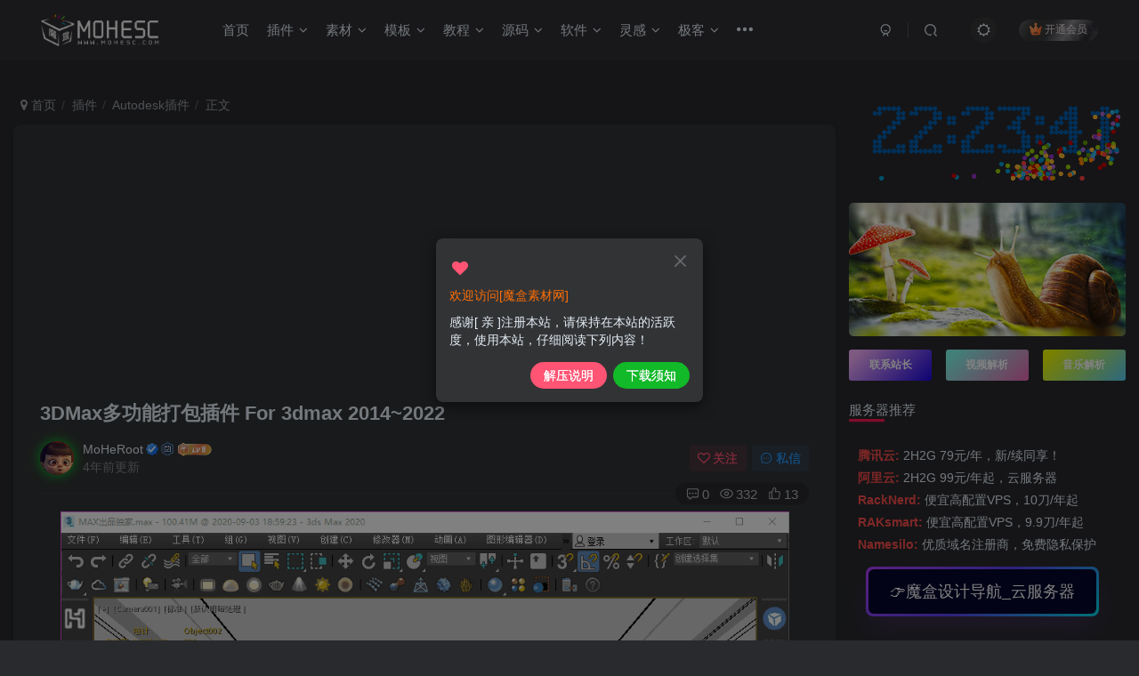

--- FILE ---
content_type: text/html; charset=UTF-8
request_url: https://www.mohe-sc.com/2021/09/1077.html
body_size: 27852
content:
<!DOCTYPE HTML>
<html lang="zh-Hans">
<head>
	<meta charset="UTF-8">
	<link rel="dns-prefetch" href="//apps.bdimg.com">
	<meta http-equiv="X-UA-Compatible" content="IE=edge,chrome=1">
	<meta name="viewport" content="width=device-width, initial-scale=1.0, user-scalable=0, minimum-scale=1.0, maximum-scale=0.0, viewport-fit=cover">
	<meta http-equiv="Cache-Control" content="no-transform" />
	<meta http-equiv="Cache-Control" content="no-siteapp" />
	<meta name='robots' content='max-image-preview:large' />
	<style>img:is([sizes="auto" i], [sizes^="auto," i]) { contain-intrinsic-size: 3000px 1500px }</style>
	<title>3DMax多功能打包插件 For 3dmax 2014~2022</title><meta name="keywords" content="3DMax压缩插件,3DMax多功能打包插件,3DMax多功能打包脚本,Autodesk插件,插件">
<meta name="description" content="3DMax多功能打包插件 For 3dmax 2014~2022 使用Max多功能打包的好处： 0、支持7z，rar，zip，3种格式打包 1、多种打包方式（打包场景，打包选中，收集资源(不打包)，Max自带打包），根据需求进行打包。 2、压缩率高（场景越大，效果越明显！），可自行打包进行测试。 3、自动将素材集中，打包时候会将场景所有素材收集到一个文件夹里，不会有很多文件夹。 （弊端：如果场景有">
<link rel="canonical" href="https://www.mohe-sc.com/2021/09/1077.html" />
<link rel='stylesheet' id='wp-block-library-css' href='https://www.mohe-sc.com/wp-includes/css/dist/block-library/style.min.css?ver=6.7.2' type='text/css' media='all' />
<style id='classic-theme-styles-inline-css' type='text/css'>
/*! This file is auto-generated */
.wp-block-button__link{color:#fff;background-color:#32373c;border-radius:9999px;box-shadow:none;text-decoration:none;padding:calc(.667em + 2px) calc(1.333em + 2px);font-size:1.125em}.wp-block-file__button{background:#32373c;color:#fff;text-decoration:none}
</style>
<style id='global-styles-inline-css' type='text/css'>
:root{--wp--preset--aspect-ratio--square: 1;--wp--preset--aspect-ratio--4-3: 4/3;--wp--preset--aspect-ratio--3-4: 3/4;--wp--preset--aspect-ratio--3-2: 3/2;--wp--preset--aspect-ratio--2-3: 2/3;--wp--preset--aspect-ratio--16-9: 16/9;--wp--preset--aspect-ratio--9-16: 9/16;--wp--preset--color--black: #000000;--wp--preset--color--cyan-bluish-gray: #abb8c3;--wp--preset--color--white: #ffffff;--wp--preset--color--pale-pink: #f78da7;--wp--preset--color--vivid-red: #cf2e2e;--wp--preset--color--luminous-vivid-orange: #ff6900;--wp--preset--color--luminous-vivid-amber: #fcb900;--wp--preset--color--light-green-cyan: #7bdcb5;--wp--preset--color--vivid-green-cyan: #00d084;--wp--preset--color--pale-cyan-blue: #8ed1fc;--wp--preset--color--vivid-cyan-blue: #0693e3;--wp--preset--color--vivid-purple: #9b51e0;--wp--preset--gradient--vivid-cyan-blue-to-vivid-purple: linear-gradient(135deg,rgba(6,147,227,1) 0%,rgb(155,81,224) 100%);--wp--preset--gradient--light-green-cyan-to-vivid-green-cyan: linear-gradient(135deg,rgb(122,220,180) 0%,rgb(0,208,130) 100%);--wp--preset--gradient--luminous-vivid-amber-to-luminous-vivid-orange: linear-gradient(135deg,rgba(252,185,0,1) 0%,rgba(255,105,0,1) 100%);--wp--preset--gradient--luminous-vivid-orange-to-vivid-red: linear-gradient(135deg,rgba(255,105,0,1) 0%,rgb(207,46,46) 100%);--wp--preset--gradient--very-light-gray-to-cyan-bluish-gray: linear-gradient(135deg,rgb(238,238,238) 0%,rgb(169,184,195) 100%);--wp--preset--gradient--cool-to-warm-spectrum: linear-gradient(135deg,rgb(74,234,220) 0%,rgb(151,120,209) 20%,rgb(207,42,186) 40%,rgb(238,44,130) 60%,rgb(251,105,98) 80%,rgb(254,248,76) 100%);--wp--preset--gradient--blush-light-purple: linear-gradient(135deg,rgb(255,206,236) 0%,rgb(152,150,240) 100%);--wp--preset--gradient--blush-bordeaux: linear-gradient(135deg,rgb(254,205,165) 0%,rgb(254,45,45) 50%,rgb(107,0,62) 100%);--wp--preset--gradient--luminous-dusk: linear-gradient(135deg,rgb(255,203,112) 0%,rgb(199,81,192) 50%,rgb(65,88,208) 100%);--wp--preset--gradient--pale-ocean: linear-gradient(135deg,rgb(255,245,203) 0%,rgb(182,227,212) 50%,rgb(51,167,181) 100%);--wp--preset--gradient--electric-grass: linear-gradient(135deg,rgb(202,248,128) 0%,rgb(113,206,126) 100%);--wp--preset--gradient--midnight: linear-gradient(135deg,rgb(2,3,129) 0%,rgb(40,116,252) 100%);--wp--preset--font-size--small: 13px;--wp--preset--font-size--medium: 20px;--wp--preset--font-size--large: 36px;--wp--preset--font-size--x-large: 42px;--wp--preset--spacing--20: 0.44rem;--wp--preset--spacing--30: 0.67rem;--wp--preset--spacing--40: 1rem;--wp--preset--spacing--50: 1.5rem;--wp--preset--spacing--60: 2.25rem;--wp--preset--spacing--70: 3.38rem;--wp--preset--spacing--80: 5.06rem;--wp--preset--shadow--natural: 6px 6px 9px rgba(0, 0, 0, 0.2);--wp--preset--shadow--deep: 12px 12px 50px rgba(0, 0, 0, 0.4);--wp--preset--shadow--sharp: 6px 6px 0px rgba(0, 0, 0, 0.2);--wp--preset--shadow--outlined: 6px 6px 0px -3px rgba(255, 255, 255, 1), 6px 6px rgba(0, 0, 0, 1);--wp--preset--shadow--crisp: 6px 6px 0px rgba(0, 0, 0, 1);}:where(.is-layout-flex){gap: 0.5em;}:where(.is-layout-grid){gap: 0.5em;}body .is-layout-flex{display: flex;}.is-layout-flex{flex-wrap: wrap;align-items: center;}.is-layout-flex > :is(*, div){margin: 0;}body .is-layout-grid{display: grid;}.is-layout-grid > :is(*, div){margin: 0;}:where(.wp-block-columns.is-layout-flex){gap: 2em;}:where(.wp-block-columns.is-layout-grid){gap: 2em;}:where(.wp-block-post-template.is-layout-flex){gap: 1.25em;}:where(.wp-block-post-template.is-layout-grid){gap: 1.25em;}.has-black-color{color: var(--wp--preset--color--black) !important;}.has-cyan-bluish-gray-color{color: var(--wp--preset--color--cyan-bluish-gray) !important;}.has-white-color{color: var(--wp--preset--color--white) !important;}.has-pale-pink-color{color: var(--wp--preset--color--pale-pink) !important;}.has-vivid-red-color{color: var(--wp--preset--color--vivid-red) !important;}.has-luminous-vivid-orange-color{color: var(--wp--preset--color--luminous-vivid-orange) !important;}.has-luminous-vivid-amber-color{color: var(--wp--preset--color--luminous-vivid-amber) !important;}.has-light-green-cyan-color{color: var(--wp--preset--color--light-green-cyan) !important;}.has-vivid-green-cyan-color{color: var(--wp--preset--color--vivid-green-cyan) !important;}.has-pale-cyan-blue-color{color: var(--wp--preset--color--pale-cyan-blue) !important;}.has-vivid-cyan-blue-color{color: var(--wp--preset--color--vivid-cyan-blue) !important;}.has-vivid-purple-color{color: var(--wp--preset--color--vivid-purple) !important;}.has-black-background-color{background-color: var(--wp--preset--color--black) !important;}.has-cyan-bluish-gray-background-color{background-color: var(--wp--preset--color--cyan-bluish-gray) !important;}.has-white-background-color{background-color: var(--wp--preset--color--white) !important;}.has-pale-pink-background-color{background-color: var(--wp--preset--color--pale-pink) !important;}.has-vivid-red-background-color{background-color: var(--wp--preset--color--vivid-red) !important;}.has-luminous-vivid-orange-background-color{background-color: var(--wp--preset--color--luminous-vivid-orange) !important;}.has-luminous-vivid-amber-background-color{background-color: var(--wp--preset--color--luminous-vivid-amber) !important;}.has-light-green-cyan-background-color{background-color: var(--wp--preset--color--light-green-cyan) !important;}.has-vivid-green-cyan-background-color{background-color: var(--wp--preset--color--vivid-green-cyan) !important;}.has-pale-cyan-blue-background-color{background-color: var(--wp--preset--color--pale-cyan-blue) !important;}.has-vivid-cyan-blue-background-color{background-color: var(--wp--preset--color--vivid-cyan-blue) !important;}.has-vivid-purple-background-color{background-color: var(--wp--preset--color--vivid-purple) !important;}.has-black-border-color{border-color: var(--wp--preset--color--black) !important;}.has-cyan-bluish-gray-border-color{border-color: var(--wp--preset--color--cyan-bluish-gray) !important;}.has-white-border-color{border-color: var(--wp--preset--color--white) !important;}.has-pale-pink-border-color{border-color: var(--wp--preset--color--pale-pink) !important;}.has-vivid-red-border-color{border-color: var(--wp--preset--color--vivid-red) !important;}.has-luminous-vivid-orange-border-color{border-color: var(--wp--preset--color--luminous-vivid-orange) !important;}.has-luminous-vivid-amber-border-color{border-color: var(--wp--preset--color--luminous-vivid-amber) !important;}.has-light-green-cyan-border-color{border-color: var(--wp--preset--color--light-green-cyan) !important;}.has-vivid-green-cyan-border-color{border-color: var(--wp--preset--color--vivid-green-cyan) !important;}.has-pale-cyan-blue-border-color{border-color: var(--wp--preset--color--pale-cyan-blue) !important;}.has-vivid-cyan-blue-border-color{border-color: var(--wp--preset--color--vivid-cyan-blue) !important;}.has-vivid-purple-border-color{border-color: var(--wp--preset--color--vivid-purple) !important;}.has-vivid-cyan-blue-to-vivid-purple-gradient-background{background: var(--wp--preset--gradient--vivid-cyan-blue-to-vivid-purple) !important;}.has-light-green-cyan-to-vivid-green-cyan-gradient-background{background: var(--wp--preset--gradient--light-green-cyan-to-vivid-green-cyan) !important;}.has-luminous-vivid-amber-to-luminous-vivid-orange-gradient-background{background: var(--wp--preset--gradient--luminous-vivid-amber-to-luminous-vivid-orange) !important;}.has-luminous-vivid-orange-to-vivid-red-gradient-background{background: var(--wp--preset--gradient--luminous-vivid-orange-to-vivid-red) !important;}.has-very-light-gray-to-cyan-bluish-gray-gradient-background{background: var(--wp--preset--gradient--very-light-gray-to-cyan-bluish-gray) !important;}.has-cool-to-warm-spectrum-gradient-background{background: var(--wp--preset--gradient--cool-to-warm-spectrum) !important;}.has-blush-light-purple-gradient-background{background: var(--wp--preset--gradient--blush-light-purple) !important;}.has-blush-bordeaux-gradient-background{background: var(--wp--preset--gradient--blush-bordeaux) !important;}.has-luminous-dusk-gradient-background{background: var(--wp--preset--gradient--luminous-dusk) !important;}.has-pale-ocean-gradient-background{background: var(--wp--preset--gradient--pale-ocean) !important;}.has-electric-grass-gradient-background{background: var(--wp--preset--gradient--electric-grass) !important;}.has-midnight-gradient-background{background: var(--wp--preset--gradient--midnight) !important;}.has-small-font-size{font-size: var(--wp--preset--font-size--small) !important;}.has-medium-font-size{font-size: var(--wp--preset--font-size--medium) !important;}.has-large-font-size{font-size: var(--wp--preset--font-size--large) !important;}.has-x-large-font-size{font-size: var(--wp--preset--font-size--x-large) !important;}
:where(.wp-block-post-template.is-layout-flex){gap: 1.25em;}:where(.wp-block-post-template.is-layout-grid){gap: 1.25em;}
:where(.wp-block-columns.is-layout-flex){gap: 2em;}:where(.wp-block-columns.is-layout-grid){gap: 2em;}
:root :where(.wp-block-pullquote){font-size: 1.5em;line-height: 1.6;}
</style>
<link rel='stylesheet' id='_bootstrap-css' href='https://www.mohe-sc.com/wp-content/themes/zibll/css/bootstrap.min.css?ver=8.1' type='text/css' media='all' />
<link rel='stylesheet' id='_fontawesome-css' href='https://www.mohe-sc.com/wp-content/themes/zibll/css/font-awesome.min.css?ver=8.1' type='text/css' media='all' />
<link rel='stylesheet' id='_main-css' href='https://www.mohe-sc.com/wp-content/themes/zibll/css/main.min.css?ver=8.1' type='text/css' media='all' />
<script type="text/javascript" src="https://www.mohe-sc.com/wp-content/themes/zibll/js/libs/jquery.min.js?ver=8.1" id="jquery-js"></script>
<link rel='shortcut icon' href='https://www.mohe-sc.com/wp-content/uploads/2021/02/favicon-pc.ico'><link rel='icon' href='https://www.mohe-sc.com/wp-content/uploads/2021/02/favicon-pc.ico'><link rel='apple-touch-icon-precomposed' href='https://www.mohe-sc.com/wp-content/uploads/2021/02/favicon-iso.ico'><meta name='msapplication-TileImage' content='https://www.mohe-sc.com/wp-content/uploads/2021/02/favicon-iso.ico'><style>body{--theme-color:#ff1856;--focus-shadow-color:rgba(255,24,86,.4);--focus-color-opacity1:rgba(255,24,86,.1);--mian-max-width:1920px;}.article-content p{text-indent:30px}/* logo 扫光开始 */
.navbar-brand{position:relative;overflow:hidden;margin: 0px 0 0 0px;}.navbar-brand:before{content:""; position: absolute; left: -665px; top: -460px; width: 200px; height: 15px; background-color: rgba(255,255,255,.5); -webkit-transform: rotate(-45deg); -moz-transform: rotate(-45deg); -ms-transform: rotate(-45deg); -o-transform: rotate(-45deg); transform: rotate(-45deg); -webkit-animation: searchLights 6s ease-in 0s infinite; -o-animation: searchLights 6s ease-in 0s infinite; animation: searchLights 6s ease-in 0s infinite;}@-moz-keyframes searchLights{50%{left: -100px; top: 0;} 65%{left: 120px; top: 100px;}}@keyframes searchLights{40%{left: -100px; top: 0;} 60%{left: 120px; top: 100px;} 80%{left: -100px; top: 0px;}}
/* logo 扫光结束 */

/*头像呼吸光环和鼠标悬停旋转放大*/
.avatar{border-radius: 50%; animation: light 4s ease-in-out infinite; transition: 0.5s;}.avatar:hover{transform: scale(1.15) rotate(720deg);}@keyframes light{0%{box-shadow: 0 0 4px #f00;} 25%{box-shadow: 0 0 16px #0f0;} 50%{box-shadow: 0 0 4px #00f;} 75%{box-shadow: 0 0 16px #0f0;} 100%{box-shadow: 0 0 4px #f00;}}
/*头像呼吸光环和鼠标悬停旋转放大*/

/*首页文章列表悬停上浮开始*/
@media screen and (min-width: 980px){.tab-content .posts-item:not(article){transition: all 0.3s;}.tab-content .posts-item:not(article):hover{transform: translateY(-10px); box-shadow: 0 8px 10px rgba(255, 112, 173, 0.35);}}
/*首页文章列表悬停上浮结束*/

/*文章分页按钮美化*/
.post-page-numbers{padding: 4px 10px;text-align:center;display: inline; }.post-nav-links{background:0;margin-left: -50px;}

/*文章分页按钮美化*/

/*评论背景图*/
textarea#comment {background-color:transparent;background:linear-gradient(rgba(0, 0, 0, 0.05), rgba(0, 0, 0, 0.05)),url(https://imgsa.baidu.com/forum/pic/item/d439b6003af33a871f7e3f0e9b5c10385343b597.jpg) right 10px bottom 10px no-repeat;-moz-transition:ease-in-out 0.45s;-webkit-transition:ease-in-out 0.45s;-o-transition:ease-in-out 0.45s;-ms-transition:ease-in-out 0.45s;transition:ease-in-out 0.45s;}
textarea#comment:focus {background-position-y:789px;-moz-transition:ease-in-out 0.45s;-webkit-transition:ease-in-out 0.45s;-o-transition:ease-in-out 0.45s;-ms-transition:ease-in-out 0.45s;transition:ease-in-out 0.45s;}
/*评论背景图*/
/*文章随机彩色标签*/
/wzwco/
.article-tags {
margin-bottom: 10px
}
 
.article-tags a {
padding: 4px 10px;
background-color: #19B5FE;
color: white;
font-size: 12px;
line-height: 16px;
font-weight: 400;
margin: 0 5px 5px 0;
border-radius: 2px;
display: inline-block
}
 
.article-tags a:nth-child(5n) {
background-color: #4A4A4A;
color: #FFF
}
 
.article-tags a:nth-child(5n+1) {
background-color: #ff5e5c;
color: #FFF
}
 
.article-tags a:nth-child(5n+2) {
background-color: #ffbb50;
color: #FFF
}
 
.article-tags a:nth-child(5n+3) {
background-color: #1ac756;
color: #FFF
}
 
.article-tags a:nth-child(5n+4) {
background-color: #19B5FE;
color: #FFF
}
 
.article-tags a:hover {
background-color: #1B1B1B;
color: #FFF
}
 
.article-tags-title {
position: relative;
margin-bottom: 15px;
font-size: 26px;
line-height: 1.3;
display: block;
font-weight: 400;
margin: 0 0 35px;
padding: 0 0 30px;
border-bottom: 1px solid #e7e7e7;
color: #FFF
}
.enlighter-default .enlighter{max-height:400px;overflow-y:auto !important;}.posts-item .item-heading>a {font-weight: bold;color: unset;}@media (max-width:640px) {
		.meta-right .meta-view{
			display: unset !important;
		}
	}</style><meta name='apple-mobile-web-app-title' content='MOHE素材库-设计行业的乐园，各类素材的矿山！'><!--[if IE]><script src="https://www.mohe-sc.com/wp-content/themes/zibll/js/libs/html5.min.js"></script><![endif]--><style type="text/css" id="qj_dh_css">.qjdh_no5{transform:scale(1)}.qjdh_no5>div:nth-child(1){-webkit-animation:ball-pulse-sync .6s -.14s infinite ease-in-out;animation:ball-pulse-sync .6s -.14s infinite ease-in-out}.qjdh_no5>div:nth-child(2){-webkit-animation:ball-pulse-sync .6s -70ms infinite ease-in-out;animation:ball-pulse-sync .6s -70ms infinite ease-in-out}.qjdh_no5>div:nth-child(3){-webkit-animation:ball-pulse-sync .6s 0s infinite ease-in-out;animation:ball-pulse-sync .6s 0s infinite ease-in-out}.qjdh_no5>div{background-color:#ec6a21;width:15px;height:15px;border-radius:100%;margin:4px;-webkit-animation-fill-mode:both;animation-fill-mode:both;display:inline-block}@keyframes ball-pulse-sync{33%{-webkit-transform:translateY(10px);transform:translateY(10px)}66%{-webkit-transform:translateY(-10px);transform:translateY(-10px)}to{-webkit-transform:translateY(0);transform:translateY(0)}}</style>	</head>
<body class="post-template-default single single-post postid-1077 single-format-standard dark-theme site-layout-2">
	<div class="qjl qj_loading" style="position: fixed;background:var(--main-bg-color);width: 100%;margin-top:-150px;height:300%;z-index: 99999999"><div style="position:fixed;top:0;left:0;bottom:0;right:0;display:flex;align-items:center;justify-content:center"><div class="qjdh_no5"><div></div><div></div><div></div></div></div></div>	<div style="position: fixed;z-index: -999;left: -5000%;"><img src="http://mohe-sc.com/wp-content/uploads/2021/09/QQ截图20210926145847.png" alt="3DMax多功能打包插件 For 3dmax 2014~2022"></div>	    <header class="header header-layout-1">
        <nav class="navbar navbar-top center">
            <div class="container-fluid container-header">
                <div class="navbar-header">
			<div class="navbar-brand"><a class="navbar-logo" href="https://www.mohe-sc.com"><img src="https://www.mohe-sc.com/wp-content/uploads/2021/02/logo-d.png" switch-src="https://www.mohe-sc.com/wp-content/uploads/2021/02/logo-b.png" alt="MOHE素材库：设计、AI、插件、软件、素材、模型、教程与灵感共享平台" >
			</a></div>
			<button type="button" data-toggle-class="mobile-navbar-show" data-target="body" class="navbar-toggle"><i class="em12 css-icon i-menu"><i></i></i></button><a class="main-search-btn navbar-toggle" href="javascript:;"><svg class="icon" aria-hidden="true"><use xlink:href="#icon-search"></use></svg></a>
		</div>                <div class="collapse navbar-collapse">
                    <ul class="nav navbar-nav"><li id="menu-item-28" class="menu-item menu-item-type-custom menu-item-object-custom menu-item-28"><a href="/">首页</a></li>
<li id="menu-item-9" class="menu-item menu-item-type-taxonomy menu-item-object-category current-post-ancestor current-menu-parent current-post-parent menu-item-has-children menu-item-9"><a href="https://www.mohe-sc.com/plug-in">插件</a>
<ul class="sub-menu">
	<li id="menu-item-323" class="menu-item menu-item-type-taxonomy menu-item-object-category menu-item-323"><a href="https://www.mohe-sc.com/plug-in/rendering-plugin">渲染插件</a></li>
	<li id="menu-item-13642" class="menu-item menu-item-type-taxonomy menu-item-object-category menu-item-has-children menu-item-13642"><a href="https://www.mohe-sc.com/plug-in/%e4%ba%ba%e5%b7%a5%e6%99%ba%e8%83%bd-plug-in">人工智能</a>
	<ul class="sub-menu">
		<li id="menu-item-13769" class="menu-item menu-item-type-taxonomy menu-item-object-category menu-item-13769"><a href="https://www.mohe-sc.com/plug-in/%e4%ba%ba%e5%b7%a5%e6%99%ba%e8%83%bd-plug-in/comfyui%e6%8f%92%e4%bb%b6">ComfyUI插件</a></li>
		<li id="menu-item-5650" class="menu-item menu-item-type-taxonomy menu-item-object-category menu-item-5650"><a href="https://www.mohe-sc.com/plug-in/stable-diffusion">Stable Diffusion插件</a></li>
	</ul>
</li>
	<li id="menu-item-4099" class="menu-item menu-item-type-taxonomy menu-item-object-category menu-item-4099"><a href="https://www.mohe-sc.com/plug-in/%e5%85%b6%e4%bb%96%e6%8f%92%e4%bb%b6%ef%bc%8cother-plugins%ef%bc%8czbrush%e6%8f%92%e4%bb%b6%ef%bc%8czbrush-plugin%ef%bc%8cmarvelous%e6%8f%92%e4%bb%b6%ef%bc%8cmarvelous-plugin%ef%bc%8c%e8%bd%af">其他插件</a></li>
	<li id="menu-item-53" class="menu-item menu-item-type-taxonomy menu-item-object-category menu-item-53"><a href="https://www.mohe-sc.com/plug-in/cms-plugin">CMS插件</a></li>
	<li id="menu-item-55" class="menu-item menu-item-type-taxonomy menu-item-object-category menu-item-55"><a href="https://www.mohe-sc.com/plug-in/ps-plugin">Adobe插件</a></li>
	<li id="menu-item-14004" class="menu-item menu-item-type-taxonomy menu-item-object-category menu-item-14004"><a href="https://www.mohe-sc.com/plug-in/houdini">Houdini插件</a></li>
	<li id="menu-item-1998" class="menu-item menu-item-type-taxonomy menu-item-object-category menu-item-1998"><a href="https://www.mohe-sc.com/plug-in/blender-plugin">Blender插件</a></li>
	<li id="menu-item-116" class="menu-item menu-item-type-taxonomy menu-item-object-category menu-item-116"><a href="https://www.mohe-sc.com/plug-in/sketchup-plugin">Sketchup插件</a></li>
	<li id="menu-item-41" class="menu-item menu-item-type-taxonomy menu-item-object-category current-post-ancestor current-menu-parent current-post-parent menu-item-41"><a href="https://www.mohe-sc.com/plug-in/3dmax-plugin">Autodesk插件</a></li>
	<li id="menu-item-306" class="menu-item menu-item-type-taxonomy menu-item-object-category menu-item-306"><a href="https://www.mohe-sc.com/plug-in/cinema-4d">CINEMA 4D插件</a></li>
	<li id="menu-item-1658" class="menu-item menu-item-type-taxonomy menu-item-object-category menu-item-1658"><a href="https://www.mohe-sc.com/plug-in/unreal-engine-plug-ins">Unreal Engine插件</a></li>
</ul>
</li>
<li id="menu-item-25" class="menu-item menu-item-type-taxonomy menu-item-object-category menu-item-has-children menu-item-25"><a href="https://www.mohe-sc.com/model">素材</a>
<ul class="sub-menu">
	<li id="menu-item-14203" class="menu-item menu-item-type-taxonomy menu-item-object-category menu-item-has-children menu-item-14203"><a href="https://www.mohe-sc.com/model/%e4%ba%ba%e5%b7%a5%e6%99%ba%e8%83%bd-material">人工智能</a>
	<ul class="sub-menu">
		<li id="menu-item-14195" class="menu-item menu-item-type-taxonomy menu-item-object-category menu-item-14195"><a href="https://www.mohe-sc.com/model/%e4%ba%ba%e5%b7%a5%e6%99%ba%e8%83%bd-material/comfyui%e5%b7%a5%e4%bd%9c%e6%b5%81">ComfyUI工作流</a></li>
		<li id="menu-item-16732" class="menu-item menu-item-type-taxonomy menu-item-object-category menu-item-16732"><a href="https://www.mohe-sc.com/model/%e4%ba%ba%e5%b7%a5%e6%99%ba%e8%83%bd-material/chatgpt%e6%8f%90%e7%a4%ba%e8%af%8d">ChatGPT提示词</a></li>
		<li id="menu-item-14263" class="menu-item menu-item-type-taxonomy menu-item-object-category menu-item-14263"><a href="https://www.mohe-sc.com/model/%e4%ba%ba%e5%b7%a5%e6%99%ba%e8%83%bd-material/midjourney%e5%85%b3%e9%94%ae%e8%af%8d">Midjourney关键词</a></li>
		<li id="menu-item-14398" class="menu-item menu-item-type-taxonomy menu-item-object-category menu-item-14398"><a href="https://www.mohe-sc.com/model/%e4%ba%ba%e5%b7%a5%e6%99%ba%e8%83%bd-material/stable-diffusion%e6%a8%a1%e5%9e%8b">Stable Diffusion模型</a></li>
	</ul>
</li>
	<li id="menu-item-144" class="menu-item menu-item-type-taxonomy menu-item-object-category menu-item-144"><a href="https://www.mohe-sc.com/model/drawing-model">图纸模型</a></li>
	<li id="menu-item-63" class="menu-item menu-item-type-taxonomy menu-item-object-category menu-item-63"><a href="https://www.mohe-sc.com/model/indoor-material">室内素材</a></li>
	<li id="menu-item-331" class="menu-item menu-item-type-taxonomy menu-item-object-category menu-item-331"><a href="https://www.mohe-sc.com/model/%e5%9b%ad%e6%9e%97%e7%b4%a0%e6%9d%90">园林素材</a></li>
	<li id="menu-item-3559" class="menu-item menu-item-type-taxonomy menu-item-object-category menu-item-3559"><a href="https://www.mohe-sc.com/model/unreal-engine">虚幻引擎</a></li>
	<li id="menu-item-416" class="menu-item menu-item-type-taxonomy menu-item-object-category menu-item-416"><a href="https://www.mohe-sc.com/model/film-and-television">影视后期</a></li>
	<li id="menu-item-67" class="menu-item menu-item-type-taxonomy menu-item-object-category menu-item-67"><a href="https://www.mohe-sc.com/model/graphic-design">平面设计</a></li>
	<li id="menu-item-64" class="menu-item menu-item-type-taxonomy menu-item-object-category menu-item-64"><a href="https://www.mohe-sc.com/model/web-design">网页设计</a></li>
</ul>
</li>
<li id="menu-item-26" class="menu-item menu-item-type-taxonomy menu-item-object-category menu-item-has-children menu-item-26"><a href="https://www.mohe-sc.com/template">模板</a>
<ul class="sub-menu">
	<li id="menu-item-15387" class="menu-item menu-item-type-taxonomy menu-item-object-category menu-item-15387"><a href="https://www.mohe-sc.com/template/%e5%8a%9e%e5%85%ac%e6%96%87%e6%a1%a3">办公文档</a></li>
	<li id="menu-item-42" class="menu-item menu-item-type-taxonomy menu-item-object-category menu-item-42"><a href="https://www.mohe-sc.com/template/cms%e6%a8%a1%e6%9d%bf">CMS模板</a></li>
	<li id="menu-item-58" class="menu-item menu-item-type-taxonomy menu-item-object-category menu-item-58"><a href="https://www.mohe-sc.com/template/cms-template">Premiere模板</a></li>
	<li id="menu-item-57" class="menu-item menu-item-type-taxonomy menu-item-object-category menu-item-57"><a href="https://www.mohe-sc.com/template/photoshop-template">Photoshop模板</a></li>
	<li id="menu-item-56" class="menu-item menu-item-type-taxonomy menu-item-object-category menu-item-56"><a href="https://www.mohe-sc.com/template/after-effects-template">After Effects模板</a></li>
</ul>
</li>
<li id="menu-item-40" class="menu-item menu-item-type-taxonomy menu-item-object-category menu-item-has-children menu-item-40"><a href="https://www.mohe-sc.com/tutorials">教程</a>
<ul class="sub-menu">
	<li id="menu-item-680" class="menu-item menu-item-type-taxonomy menu-item-object-category menu-item-680"><a href="https://www.mohe-sc.com/tutorials/technology-talk">技术杂谈</a></li>
	<li id="menu-item-14574" class="menu-item menu-item-type-taxonomy menu-item-object-category menu-item-has-children menu-item-14574"><a href="https://www.mohe-sc.com/tutorials/%e4%ba%ba%e5%b7%a5%e6%99%ba%e8%83%bd-tutorials">人工智能</a>
	<ul class="sub-menu">
		<li id="menu-item-14573" class="menu-item menu-item-type-taxonomy menu-item-object-category menu-item-14573"><a href="https://www.mohe-sc.com/tutorials/%e4%ba%ba%e5%b7%a5%e6%99%ba%e8%83%bd-tutorials/%e6%a8%a1%e5%9e%8b%e7%82%bc%e4%b8%b9">模型炼丹</a></li>
	</ul>
</li>
	<li id="menu-item-4585" class="menu-item menu-item-type-taxonomy menu-item-object-category menu-item-4585"><a href="https://www.mohe-sc.com/tutorials/nas%e7%be%a4%e8%be%89">NAS群辉</a></li>
	<li id="menu-item-60" class="menu-item menu-item-type-taxonomy menu-item-object-category menu-item-60"><a href="https://www.mohe-sc.com/tutorials/design-tutorial">设计教程</a></li>
	<li id="menu-item-3115" class="menu-item menu-item-type-taxonomy menu-item-object-category menu-item-3115"><a href="https://www.mohe-sc.com/tutorials/%e6%98%93%e7%bb%8f%e9%a3%8e%e6%b0%b4">易经风水</a></li>
	<li id="menu-item-2965" class="menu-item menu-item-type-taxonomy menu-item-object-category menu-item-has-children menu-item-2965"><a href="https://www.mohe-sc.com/tutorials/website-tutorial">网站教程</a>
	<ul class="sub-menu">
		<li id="menu-item-5196" class="menu-item menu-item-type-taxonomy menu-item-object-category menu-item-has-children menu-item-5196"><a href="https://www.mohe-sc.com/tutorials/bt-build">宝塔搭建</a>
		<ul class="sub-menu">
			<li id="menu-item-5197" class="menu-item menu-item-type-taxonomy menu-item-object-category menu-item-5197"><a href="https://www.mohe-sc.com/tutorials/bt-build/docker-bt-build">Docker系列</a></li>
		</ul>
</li>
	</ul>
</li>
	<li id="menu-item-59" class="menu-item menu-item-type-taxonomy menu-item-object-category menu-item-59"><a href="https://www.mohe-sc.com/tutorials/photography-tutorial">摄影教程</a></li>
</ul>
</li>
<li id="menu-item-136" class="menu-item menu-item-type-taxonomy menu-item-object-category menu-item-has-children menu-item-136"><a href="https://www.mohe-sc.com/code">源码</a>
<ul class="sub-menu">
	<li id="menu-item-12064" class="menu-item menu-item-type-taxonomy menu-item-object-category menu-item-has-children menu-item-12064"><a href="https://www.mohe-sc.com/code/%e4%ba%ba%e5%b7%a5%e6%99%ba%e8%83%bd-code">人工智能</a>
	<ul class="sub-menu">
		<li id="menu-item-16566" class="menu-item menu-item-type-taxonomy menu-item-object-category menu-item-16566"><a href="https://www.mohe-sc.com/model/%e4%ba%ba%e5%b7%a5%e6%99%ba%e8%83%bd-material/%e6%a8%a1%e5%9e%8b%e6%a1%86%e6%9e%b6">模型框架</a></li>
		<li id="menu-item-14324" class="menu-item menu-item-type-taxonomy menu-item-object-category menu-item-14324"><a href="https://www.mohe-sc.com/code/%e4%ba%ba%e5%b7%a5%e6%99%ba%e8%83%bd-code/comfyui%e8%8a%82%e7%82%b9">ComfyUI节点</a></li>
	</ul>
</li>
	<li id="menu-item-12784" class="menu-item menu-item-type-taxonomy menu-item-object-category menu-item-12784"><a href="https://www.mohe-sc.com/code/ai%e5%a4%a7%e8%af%ad%e8%a8%80">AI大语言</a></li>
	<li id="menu-item-12065" class="menu-item menu-item-type-taxonomy menu-item-object-category menu-item-12065"><a href="https://www.mohe-sc.com/code/%e5%bc%80%e6%ba%90%e9%a1%b9%e7%9b%ae">开源项目</a></li>
	<li id="menu-item-138" class="menu-item menu-item-type-taxonomy menu-item-object-category menu-item-138"><a href="https://www.mohe-sc.com/code/website-source-code">网站源码</a></li>
	<li id="menu-item-12319" class="menu-item menu-item-type-taxonomy menu-item-object-category menu-item-12319"><a href="https://www.mohe-sc.com/code/%e7%bd%91%e7%bb%9c%e9%aa%8c%e8%af%81">网络验证</a></li>
	<li id="menu-item-16291" class="menu-item menu-item-type-taxonomy menu-item-object-category menu-item-16291"><a href="https://www.mohe-sc.com/code/%e7%bd%91%e7%ab%99%e6%8f%92%e4%bb%b6">网站插件</a></li>
	<li id="menu-item-139" class="menu-item menu-item-type-taxonomy menu-item-object-category menu-item-139"><a href="https://www.mohe-sc.com/code/whole-site-source-code">整站源码</a></li>
	<li id="menu-item-16215" class="menu-item menu-item-type-taxonomy menu-item-object-category menu-item-16215"><a href="https://www.mohe-sc.com/code/%e5%8f%8d%e7%bc%96%e6%ba%90%e7%a0%81">反编源码</a></li>
	<li id="menu-item-16177" class="menu-item menu-item-type-taxonomy menu-item-object-category menu-item-16177"><a href="https://www.mohe-sc.com/code/%e7%8e%af%e5%a2%83%e6%a8%a1%e5%9d%97">环境模块</a></li>
	<li id="menu-item-4493" class="menu-item menu-item-type-taxonomy menu-item-object-category menu-item-4493"><a href="https://www.mohe-sc.com/code/bt-panel">宝塔面板</a></li>
	<li id="menu-item-137" class="menu-item menu-item-type-taxonomy menu-item-object-category menu-item-137"><a href="https://www.mohe-sc.com/code/easy-language-source-code">易语言源码</a></li>
	<li id="menu-item-12971" class="menu-item menu-item-type-taxonomy menu-item-object-category menu-item-12971"><a href="https://www.mohe-sc.com/code/%e6%98%93%e5%ae%89%e5%8d%93%e6%ba%90%e7%a0%81">易安卓源码</a></li>
	<li id="menu-item-4494" class="menu-item menu-item-type-taxonomy menu-item-object-category menu-item-4494"><a href="https://www.mohe-sc.com/code/docker">玩转Docker</a></li>
</ul>
</li>
<li id="menu-item-27" class="menu-item menu-item-type-taxonomy menu-item-object-category menu-item-has-children menu-item-27"><a href="https://www.mohe-sc.com/soft">软件</a>
<ul class="sub-menu">
	<li id="menu-item-14201" class="menu-item menu-item-type-taxonomy menu-item-object-category menu-item-14201"><a href="https://www.mohe-sc.com/soft/artificial-intelligence-software">人工智能</a></li>
	<li id="menu-item-62" class="menu-item menu-item-type-taxonomy menu-item-object-category menu-item-62"><a href="https://www.mohe-sc.com/soft/design-software">设计软件</a></li>
	<li id="menu-item-15104" class="menu-item menu-item-type-taxonomy menu-item-object-category menu-item-15104"><a href="https://www.mohe-sc.com/soft/%e8%a7%86%e9%a2%91%e7%bc%96%e8%be%91">视频编辑</a></li>
	<li id="menu-item-11542" class="menu-item menu-item-type-taxonomy menu-item-object-category menu-item-11542"><a href="https://www.mohe-sc.com/soft/%e7%bc%96%e7%a8%8b%e5%bc%80%e5%8f%91">编程开发</a></li>
	<li id="menu-item-65" class="menu-item menu-item-type-taxonomy menu-item-object-category menu-item-65"><a href="https://www.mohe-sc.com/soft/ios-software">苹果软件</a></li>
	<li id="menu-item-66" class="menu-item menu-item-type-taxonomy menu-item-object-category menu-item-66"><a href="https://www.mohe-sc.com/soft/android-software">安卓软件</a></li>
	<li id="menu-item-11565" class="menu-item menu-item-type-taxonomy menu-item-object-category menu-item-11565"><a href="https://www.mohe-sc.com/soft/%e6%95%b0%e6%8d%ae%e6%81%a2%e5%a4%8d">数据恢复</a></li>
	<li id="menu-item-11734" class="menu-item menu-item-type-taxonomy menu-item-object-category menu-item-11734"><a href="https://www.mohe-sc.com/soft/%e7%bd%91%e7%bb%9c%e8%bd%af%e4%bb%b6">网络软件</a></li>
	<li id="menu-item-13372" class="menu-item menu-item-type-taxonomy menu-item-object-category menu-item-13372"><a href="https://www.mohe-sc.com/soft/%e8%b5%84%e6%ba%90%e6%90%9c%e7%b4%a2">资源搜索</a></li>
	<li id="menu-item-14059" class="menu-item menu-item-type-taxonomy menu-item-object-category menu-item-14059"><a href="https://www.mohe-sc.com/soft/%e7%b3%bb%e7%bb%9f%e5%b7%a5%e5%85%b7">系统工具</a></li>
	<li id="menu-item-61" class="menu-item menu-item-type-taxonomy menu-item-object-category menu-item-61"><a href="https://www.mohe-sc.com/soft/system-download">系统下载</a></li>
	<li id="menu-item-11912" class="menu-item menu-item-type-taxonomy menu-item-object-category menu-item-11912"><a href="https://www.mohe-sc.com/soft/%e7%b3%bb%e7%bb%9f%e7%be%8e%e5%8c%96">系统美化</a></li>
	<li id="menu-item-152" class="menu-item menu-item-type-taxonomy menu-item-object-category menu-item-152"><a href="https://www.mohe-sc.com/soft/%e5%85%b6%e4%bb%96%e8%bd%af%e4%bb%b6">其他软件</a></li>
</ul>
</li>
<li id="menu-item-47" class="menu-item menu-item-type-taxonomy menu-item-object-category menu-item-has-children menu-item-47"><a href="https://www.mohe-sc.com/inspiration">灵感</a>
<ul class="sub-menu">
	<li id="menu-item-125" class="menu-item menu-item-type-taxonomy menu-item-object-category menu-item-125"><a href="https://www.mohe-sc.com/inspiration/inspirational-pictures">灵感美图</a></li>
	<li id="menu-item-11911" class="menu-item menu-item-type-taxonomy menu-item-object-category menu-item-11911"><a href="https://www.mohe-sc.com/inspiration/%e9%ab%98%e6%b8%85%e5%ae%9e%e6%99%af">高清实景</a></li>
	<li id="menu-item-618" class="menu-item menu-item-type-taxonomy menu-item-object-category menu-item-618"><a href="https://www.mohe-sc.com/inspiration/hd-wallpapers">高清壁纸</a></li>
	<li id="menu-item-126" class="menu-item menu-item-type-taxonomy menu-item-object-category menu-item-126"><a href="https://www.mohe-sc.com/inspiration/beautiful-pictures">绅士美图</a></li>
</ul>
</li>
<li id="menu-item-133" class="menu-item menu-item-type-taxonomy menu-item-object-category menu-item-has-children menu-item-133"><a href="https://www.mohe-sc.com/design-information">极客</a>
<ul class="sub-menu">
	<li id="menu-item-4545" class="menu-item menu-item-type-custom menu-item-object-custom menu-item-4545"><a href="http://dh.turnfish.top/">设计导航</a></li>
	<li id="menu-item-14284" class="menu-item menu-item-type-taxonomy menu-item-object-category menu-item-14284"><a href="https://www.mohe-sc.com/design-information/%e8%b6%a3%e7%ab%99%e5%88%86%e4%ba%ab">趣站分享</a></li>
	<li id="menu-item-14068" class="menu-item menu-item-type-taxonomy menu-item-object-category menu-item-14068"><a href="https://www.mohe-sc.com/design-information/%e7%a1%ac%e4%bb%b6%e9%80%89%e8%b4%ad">硬件选购</a></li>
</ul>
</li>
<li id="menu-item-14062" class="menu-item menu-item-type-taxonomy menu-item-object-category menu-item-has-children menu-item-14062"><a href="https://www.mohe-sc.com/design-information">资讯</a>
<ul class="sub-menu">
	<li id="menu-item-14064" class="menu-item menu-item-type-taxonomy menu-item-object-category menu-item-14064"><a href="https://www.mohe-sc.com/design-information/design-information-2">设计资讯</a></li>
	<li id="menu-item-14063" class="menu-item menu-item-type-taxonomy menu-item-object-category menu-item-14063"><a href="https://www.mohe-sc.com/design-information/%e5%85%b6%e4%bb%96%e8%b5%84%e8%ae%af">其他资讯</a></li>
	<li id="menu-item-14065" class="menu-item menu-item-type-taxonomy menu-item-object-category menu-item-has-children menu-item-14065"><a href="https://www.mohe-sc.com/design-information/odd-goods">奇货加盟</a>
	<ul class="sub-menu">
		<li id="menu-item-14066" class="menu-item menu-item-type-taxonomy menu-item-object-category menu-item-14066"><a href="https://www.mohe-sc.com/design-information/odd-goods/virtual-source">虚拟货源</a></li>
	</ul>
</li>
	<li id="menu-item-14067" class="menu-item menu-item-type-taxonomy menu-item-object-category menu-item-14067"><a href="https://www.mohe-sc.com/design-information/%e5%bd%b1%e9%9f%b3%e5%a8%b1%e4%b9%90">影音娱乐</a></li>
</ul>
</li>
<li id="menu-item-30" class="menu-item menu-item-type-custom menu-item-object-custom menu-item-has-children menu-item-30"><a href="https://shop421885002.taobao.com/">店铺</a>
<ul class="sub-menu">
	<li id="menu-item-5330" class="menu-item menu-item-type-custom menu-item-object-custom menu-item-5330"><a href="http://dp.turnfish.top/">发卡平台</a></li>
	<li id="menu-item-5394" class="menu-item menu-item-type-custom menu-item-object-custom menu-item-5394"><a href="http://ai.turnfish.top">ChatGPT</a></li>
	<li id="menu-item-127" class="menu-item menu-item-type-custom menu-item-object-custom menu-item-127"><a href="/admin">登录后台</a></li>
	<li id="menu-item-142" class="menu-item menu-item-type-custom menu-item-object-custom menu-item-142"><a href="http://turnfish.top/index.php/admin/Home/show?mod=software">充值管理</a></li>
</ul>
</li>
<li id="menu-item-1619" class="menu-item menu-item-type-custom menu-item-object-custom menu-item-has-children menu-item-1619"><a href="https://www.mohe-sc.com/member-privileges">会员</a>
<ul class="sub-menu">
	<li id="menu-item-14197" class="menu-item menu-item-type-taxonomy menu-item-object-category menu-item-14197"><a href="https://www.mohe-sc.com/code/%e4%ba%ba%e5%b7%a5%e6%99%ba%e8%83%bd-code">人工智能</a></li>
	<li id="menu-item-469" class="menu-item menu-item-type-taxonomy menu-item-object-category menu-item-469"><a href="https://www.mohe-sc.com/member-privileges/membership-plugin">会员插件</a></li>
	<li id="menu-item-465" class="menu-item menu-item-type-taxonomy menu-item-object-category menu-item-465"><a href="https://www.mohe-sc.com/member-privileges/membership-software">会员软件</a></li>
	<li id="menu-item-466" class="menu-item menu-item-type-taxonomy menu-item-object-category menu-item-466"><a href="https://www.mohe-sc.com/member-privileges/membership-templates">会员模板</a></li>
	<li id="menu-item-467" class="menu-item menu-item-type-taxonomy menu-item-object-category menu-item-467"><a href="https://www.mohe-sc.com/member-privileges/membership-materials">会员素材</a></li>
	<li id="menu-item-2727" class="menu-item menu-item-type-taxonomy menu-item-object-category menu-item-2727"><a href="https://www.mohe-sc.com/member-privileges/membership-tutorial">会员教程</a></li>
	<li id="menu-item-11569" class="menu-item menu-item-type-taxonomy menu-item-object-category menu-item-11569"><a href="https://www.mohe-sc.com/member-privileges/%e4%bc%9a%e5%91%98%e7%b3%bb%e7%bb%9f">会员系统</a></li>
</ul>
</li>
</ul><div class="navbar-form navbar-right hide show-nav-but" style="margin-right:-10px;"><a data-toggle-class data-target=".nav.navbar-nav" href="javascript:;" class="but"><svg class="" aria-hidden="true" data-viewBox="0 0 1024 1024" viewBox="0 0 1024 1024"><use xlink:href="#icon-menu_2"></use></svg></a></div><div class="navbar-form navbar-right navbar-but"><span class="hover-show inline-block"><a class="signin-loader but jb-red radius payvip-icon ml10" href="javascript:;"><svg class="em12 mr3" aria-hidden="true" data-viewBox="0 0 1024 1024" viewBox="0 0 1024 1024"><use xlink:href="#icon-vip_1"></use></svg>开通会员</a><div class="sub-menu hover-show-con sub-vip-card"><div class="vip-card pointer level-1 vip-theme1 signin-loader" vip-level="1">
    <div class="abs-center vip-baicon"><img  class="lazyload img-icon " src="https://www.mohe-sc.com/wp-content/themes/zibll/img/thumbnail-null.svg" data-src="https://mohe-sc.com/wp-content/themes/zibll/img/vip-1.svg" title="黄金会员" alt="黄金会员"></div><div class="vip-img abs-right"><img  class="lazyload img-icon " src="https://www.mohe-sc.com/wp-content/themes/zibll/img/thumbnail-null.svg" data-src="https://mohe-sc.com/wp-content/themes/zibll/img/vip-1.svg" title="黄金会员" alt="黄金会员"></div><div class="relative"><div class="vip-name mb10"><span class="mr6"><img  class="lazyload img-icon " src="https://www.mohe-sc.com/wp-content/themes/zibll/img/thumbnail-null.svg" data-src="https://mohe-sc.com/wp-content/themes/zibll/img/vip-1.svg" title="黄金会员" alt="黄金会员"></span>开通黄金会员</div><ul class="mb10 relative"><li>全站资源折扣购买</li>
<li>部分内容免费阅读</li>
<li>一对一技术指导</li>
<li>VIP用户专属QQ群</li>
</ul><a class="but jb-blue radius payvip-button" href="javascript:;">开通黄金会员</a></div>
    </div><div class="vip-card pointer level-2 vip-theme2 signin-loader" vip-level="2">
    <div class="abs-center vip-baicon"><img  class="lazyload img-icon " src="https://www.mohe-sc.com/wp-content/themes/zibll/img/thumbnail-null.svg" data-src="https://mohe-sc.com/wp-content/themes/zibll/img/vip-2.svg" title="钻石会员" alt="钻石会员"></div><div class="vip-img abs-right"><img  class="lazyload img-icon " src="https://www.mohe-sc.com/wp-content/themes/zibll/img/thumbnail-null.svg" data-src="https://mohe-sc.com/wp-content/themes/zibll/img/vip-2.svg" title="钻石会员" alt="钻石会员"></div><div class="relative"><div class="vip-name mb10"><span class="mr6"><img  class="lazyload img-icon " src="https://www.mohe-sc.com/wp-content/themes/zibll/img/thumbnail-null.svg" data-src="https://mohe-sc.com/wp-content/themes/zibll/img/vip-2.svg" title="钻石会员" alt="钻石会员"></span>开通钻石会员</div><ul class="mb10 relative"><li>全站资源折扣购买</li>
<li>部分内容免费阅读</li>
<li>一对一技术指导</li>
<li>VIP用户专属QQ群</li>
</ul><a class="but jb-blue radius payvip-button" href="javascript:;">开通钻石会员</a></div>
    </div></div></span></div><div class="navbar-form navbar-right"><a href="javascript:;" class="toggle-theme toggle-radius"><i class="fa fa-toggle-theme"></i></a></div><div class="navbar-form navbar-right">
					<ul class="list-inline splitters relative">
						<li><a href="javascript:;" class="btn signin-loader"><svg class="icon" aria-hidden="true" data-viewBox="50 0 924 924" viewBox="50 0 924 924"><use xlink:href="#icon-user"></use></svg></a>
							<ul class="sub-menu">
							<div class="padding-10"><div class="sub-user-box"><div class="text-center"><div><a class="em09 signin-loader but jb-red radius4 payvip-icon btn-block mt10" href="javascript:;"><svg class="em12 mr10" aria-hidden="true" data-viewBox="0 0 1024 1024" viewBox="0 0 1024 1024"><use xlink:href="#icon-vip_1"></use></svg>开通会员 尊享会员权益</a></div><div class="flex jsa header-user-href"><a href="javascript:;" class="signin-loader"><div class="badg mb6 toggle-radius c-blue"><svg class="icon" aria-hidden="true" data-viewBox="50 0 924 924" viewBox="50 0 924 924"><use xlink:href="#icon-user"></use></svg></div><div class="c-blue">登录</div></a><a href="javascript:;" class="signup-loader"><div class="badg mb6 toggle-radius c-green"><svg class="icon" aria-hidden="true"><use xlink:href="#icon-signup"></use></svg></div><div class="c-green">注册</div></a><a target="_blank" rel="nofollow" href="https://www.mohe-sc.com/user-sign?tab=resetpassword&redirect_to=https://www.mohe-sc.com/2021/09/1077.html"><div class="badg mb6 toggle-radius c-purple"><svg class="icon" aria-hidden="true"><use xlink:href="#icon-user_rp"></use></svg></div><div class="c-purple">找回密码</div></a></div></div></div></div>
							</ul>
						</li><li class="relative"><a class="main-search-btn btn nav-search-btn" href="javascript:;"><svg class="icon" aria-hidden="true"><use xlink:href="#icon-search"></use></svg></a></li>
					</ul>
				</div>                </div>
            </div>
        </nav>
    </header>

    <div class="mobile-header">
        <nav mini-touch="mobile-nav" touch-direction="left" class="mobile-navbar visible-xs-block scroll-y mini-scrollbar left">
            <div class="navbar-header">
			<div class="navbar-brand"><a class="navbar-logo" href="https://www.mohe-sc.com"><img src="https://www.mohe-sc.com/wp-content/uploads/2021/02/logo-d.png" switch-src="https://www.mohe-sc.com/wp-content/uploads/2021/02/logo-b.png" alt="MOHE素材库：设计、AI、插件、软件、素材、模型、教程与灵感共享平台" >
			</a></div>
			<button type="button" data-toggle-class="mobile-navbar-show" data-target="body" class="navbar-toggle"><i class="em12 css-icon i-menu"><i></i></i></button><a class="main-search-btn navbar-toggle" href="javascript:;"><svg class="icon" aria-hidden="true"><use xlink:href="#icon-search"></use></svg></a>
		</div><a href="javascript:;" class="toggle-theme toggle-radius"><i class="fa fa-toggle-theme"></i></a><ul class="mobile-menus theme-box"><li class="menu-item menu-item-type-custom menu-item-object-custom menu-item-28"><a href="/">首页</a></li>
<li class="menu-item menu-item-type-taxonomy menu-item-object-category current-post-ancestor current-menu-parent current-post-parent menu-item-has-children menu-item-9"><a href="https://www.mohe-sc.com/plug-in">插件</a>
<ul class="sub-menu">
	<li class="menu-item menu-item-type-taxonomy menu-item-object-category menu-item-323"><a href="https://www.mohe-sc.com/plug-in/rendering-plugin">渲染插件</a></li>
	<li class="menu-item menu-item-type-taxonomy menu-item-object-category menu-item-13642"><a href="https://www.mohe-sc.com/plug-in/%e4%ba%ba%e5%b7%a5%e6%99%ba%e8%83%bd-plug-in">人工智能</a></li>
	<li class="menu-item menu-item-type-taxonomy menu-item-object-category menu-item-4099"><a href="https://www.mohe-sc.com/plug-in/%e5%85%b6%e4%bb%96%e6%8f%92%e4%bb%b6%ef%bc%8cother-plugins%ef%bc%8czbrush%e6%8f%92%e4%bb%b6%ef%bc%8czbrush-plugin%ef%bc%8cmarvelous%e6%8f%92%e4%bb%b6%ef%bc%8cmarvelous-plugin%ef%bc%8c%e8%bd%af">其他插件</a></li>
	<li class="menu-item menu-item-type-taxonomy menu-item-object-category menu-item-53"><a href="https://www.mohe-sc.com/plug-in/cms-plugin">CMS插件</a></li>
	<li class="menu-item menu-item-type-taxonomy menu-item-object-category menu-item-55"><a href="https://www.mohe-sc.com/plug-in/ps-plugin">Adobe插件</a></li>
	<li class="menu-item menu-item-type-taxonomy menu-item-object-category menu-item-14004"><a href="https://www.mohe-sc.com/plug-in/houdini">Houdini插件</a></li>
	<li class="menu-item menu-item-type-taxonomy menu-item-object-category menu-item-1998"><a href="https://www.mohe-sc.com/plug-in/blender-plugin">Blender插件</a></li>
	<li class="menu-item menu-item-type-taxonomy menu-item-object-category menu-item-116"><a href="https://www.mohe-sc.com/plug-in/sketchup-plugin">Sketchup插件</a></li>
	<li class="menu-item menu-item-type-taxonomy menu-item-object-category current-post-ancestor current-menu-parent current-post-parent menu-item-41"><a href="https://www.mohe-sc.com/plug-in/3dmax-plugin">Autodesk插件</a></li>
	<li class="menu-item menu-item-type-taxonomy menu-item-object-category menu-item-306"><a href="https://www.mohe-sc.com/plug-in/cinema-4d">CINEMA 4D插件</a></li>
	<li class="menu-item menu-item-type-taxonomy menu-item-object-category menu-item-1658"><a href="https://www.mohe-sc.com/plug-in/unreal-engine-plug-ins">Unreal Engine插件</a></li>
</ul>
</li>
<li class="menu-item menu-item-type-taxonomy menu-item-object-category menu-item-has-children menu-item-25"><a href="https://www.mohe-sc.com/model">素材</a>
<ul class="sub-menu">
	<li class="menu-item menu-item-type-taxonomy menu-item-object-category menu-item-14203"><a href="https://www.mohe-sc.com/model/%e4%ba%ba%e5%b7%a5%e6%99%ba%e8%83%bd-material">人工智能</a></li>
	<li class="menu-item menu-item-type-taxonomy menu-item-object-category menu-item-144"><a href="https://www.mohe-sc.com/model/drawing-model">图纸模型</a></li>
	<li class="menu-item menu-item-type-taxonomy menu-item-object-category menu-item-63"><a href="https://www.mohe-sc.com/model/indoor-material">室内素材</a></li>
	<li class="menu-item menu-item-type-taxonomy menu-item-object-category menu-item-331"><a href="https://www.mohe-sc.com/model/%e5%9b%ad%e6%9e%97%e7%b4%a0%e6%9d%90">园林素材</a></li>
	<li class="menu-item menu-item-type-taxonomy menu-item-object-category menu-item-3559"><a href="https://www.mohe-sc.com/model/unreal-engine">虚幻引擎</a></li>
	<li class="menu-item menu-item-type-taxonomy menu-item-object-category menu-item-416"><a href="https://www.mohe-sc.com/model/film-and-television">影视后期</a></li>
	<li class="menu-item menu-item-type-taxonomy menu-item-object-category menu-item-67"><a href="https://www.mohe-sc.com/model/graphic-design">平面设计</a></li>
	<li class="menu-item menu-item-type-taxonomy menu-item-object-category menu-item-64"><a href="https://www.mohe-sc.com/model/web-design">网页设计</a></li>
</ul>
</li>
<li class="menu-item menu-item-type-taxonomy menu-item-object-category menu-item-has-children menu-item-26"><a href="https://www.mohe-sc.com/template">模板</a>
<ul class="sub-menu">
	<li class="menu-item menu-item-type-taxonomy menu-item-object-category menu-item-15387"><a href="https://www.mohe-sc.com/template/%e5%8a%9e%e5%85%ac%e6%96%87%e6%a1%a3">办公文档</a></li>
	<li class="menu-item menu-item-type-taxonomy menu-item-object-category menu-item-42"><a href="https://www.mohe-sc.com/template/cms%e6%a8%a1%e6%9d%bf">CMS模板</a></li>
	<li class="menu-item menu-item-type-taxonomy menu-item-object-category menu-item-58"><a href="https://www.mohe-sc.com/template/cms-template">Premiere模板</a></li>
	<li class="menu-item menu-item-type-taxonomy menu-item-object-category menu-item-57"><a href="https://www.mohe-sc.com/template/photoshop-template">Photoshop模板</a></li>
	<li class="menu-item menu-item-type-taxonomy menu-item-object-category menu-item-56"><a href="https://www.mohe-sc.com/template/after-effects-template">After Effects模板</a></li>
</ul>
</li>
<li class="menu-item menu-item-type-taxonomy menu-item-object-category menu-item-has-children menu-item-40"><a href="https://www.mohe-sc.com/tutorials">教程</a>
<ul class="sub-menu">
	<li class="menu-item menu-item-type-taxonomy menu-item-object-category menu-item-680"><a href="https://www.mohe-sc.com/tutorials/technology-talk">技术杂谈</a></li>
	<li class="menu-item menu-item-type-taxonomy menu-item-object-category menu-item-14574"><a href="https://www.mohe-sc.com/tutorials/%e4%ba%ba%e5%b7%a5%e6%99%ba%e8%83%bd-tutorials">人工智能</a></li>
	<li class="menu-item menu-item-type-taxonomy menu-item-object-category menu-item-4585"><a href="https://www.mohe-sc.com/tutorials/nas%e7%be%a4%e8%be%89">NAS群辉</a></li>
	<li class="menu-item menu-item-type-taxonomy menu-item-object-category menu-item-60"><a href="https://www.mohe-sc.com/tutorials/design-tutorial">设计教程</a></li>
	<li class="menu-item menu-item-type-taxonomy menu-item-object-category menu-item-3115"><a href="https://www.mohe-sc.com/tutorials/%e6%98%93%e7%bb%8f%e9%a3%8e%e6%b0%b4">易经风水</a></li>
	<li class="menu-item menu-item-type-taxonomy menu-item-object-category menu-item-2965"><a href="https://www.mohe-sc.com/tutorials/website-tutorial">网站教程</a></li>
	<li class="menu-item menu-item-type-taxonomy menu-item-object-category menu-item-59"><a href="https://www.mohe-sc.com/tutorials/photography-tutorial">摄影教程</a></li>
</ul>
</li>
<li class="menu-item menu-item-type-taxonomy menu-item-object-category menu-item-has-children menu-item-136"><a href="https://www.mohe-sc.com/code">源码</a>
<ul class="sub-menu">
	<li class="menu-item menu-item-type-taxonomy menu-item-object-category menu-item-12064"><a href="https://www.mohe-sc.com/code/%e4%ba%ba%e5%b7%a5%e6%99%ba%e8%83%bd-code">人工智能</a></li>
	<li class="menu-item menu-item-type-taxonomy menu-item-object-category menu-item-12784"><a href="https://www.mohe-sc.com/code/ai%e5%a4%a7%e8%af%ad%e8%a8%80">AI大语言</a></li>
	<li class="menu-item menu-item-type-taxonomy menu-item-object-category menu-item-12065"><a href="https://www.mohe-sc.com/code/%e5%bc%80%e6%ba%90%e9%a1%b9%e7%9b%ae">开源项目</a></li>
	<li class="menu-item menu-item-type-taxonomy menu-item-object-category menu-item-138"><a href="https://www.mohe-sc.com/code/website-source-code">网站源码</a></li>
	<li class="menu-item menu-item-type-taxonomy menu-item-object-category menu-item-12319"><a href="https://www.mohe-sc.com/code/%e7%bd%91%e7%bb%9c%e9%aa%8c%e8%af%81">网络验证</a></li>
	<li class="menu-item menu-item-type-taxonomy menu-item-object-category menu-item-16291"><a href="https://www.mohe-sc.com/code/%e7%bd%91%e7%ab%99%e6%8f%92%e4%bb%b6">网站插件</a></li>
	<li class="menu-item menu-item-type-taxonomy menu-item-object-category menu-item-139"><a href="https://www.mohe-sc.com/code/whole-site-source-code">整站源码</a></li>
	<li class="menu-item menu-item-type-taxonomy menu-item-object-category menu-item-16215"><a href="https://www.mohe-sc.com/code/%e5%8f%8d%e7%bc%96%e6%ba%90%e7%a0%81">反编源码</a></li>
	<li class="menu-item menu-item-type-taxonomy menu-item-object-category menu-item-16177"><a href="https://www.mohe-sc.com/code/%e7%8e%af%e5%a2%83%e6%a8%a1%e5%9d%97">环境模块</a></li>
	<li class="menu-item menu-item-type-taxonomy menu-item-object-category menu-item-4493"><a href="https://www.mohe-sc.com/code/bt-panel">宝塔面板</a></li>
	<li class="menu-item menu-item-type-taxonomy menu-item-object-category menu-item-137"><a href="https://www.mohe-sc.com/code/easy-language-source-code">易语言源码</a></li>
	<li class="menu-item menu-item-type-taxonomy menu-item-object-category menu-item-12971"><a href="https://www.mohe-sc.com/code/%e6%98%93%e5%ae%89%e5%8d%93%e6%ba%90%e7%a0%81">易安卓源码</a></li>
	<li class="menu-item menu-item-type-taxonomy menu-item-object-category menu-item-4494"><a href="https://www.mohe-sc.com/code/docker">玩转Docker</a></li>
</ul>
</li>
<li class="menu-item menu-item-type-taxonomy menu-item-object-category menu-item-has-children menu-item-27"><a href="https://www.mohe-sc.com/soft">软件</a>
<ul class="sub-menu">
	<li class="menu-item menu-item-type-taxonomy menu-item-object-category menu-item-14201"><a href="https://www.mohe-sc.com/soft/artificial-intelligence-software">人工智能</a></li>
	<li class="menu-item menu-item-type-taxonomy menu-item-object-category menu-item-62"><a href="https://www.mohe-sc.com/soft/design-software">设计软件</a></li>
	<li class="menu-item menu-item-type-taxonomy menu-item-object-category menu-item-15104"><a href="https://www.mohe-sc.com/soft/%e8%a7%86%e9%a2%91%e7%bc%96%e8%be%91">视频编辑</a></li>
	<li class="menu-item menu-item-type-taxonomy menu-item-object-category menu-item-11542"><a href="https://www.mohe-sc.com/soft/%e7%bc%96%e7%a8%8b%e5%bc%80%e5%8f%91">编程开发</a></li>
	<li class="menu-item menu-item-type-taxonomy menu-item-object-category menu-item-65"><a href="https://www.mohe-sc.com/soft/ios-software">苹果软件</a></li>
	<li class="menu-item menu-item-type-taxonomy menu-item-object-category menu-item-66"><a href="https://www.mohe-sc.com/soft/android-software">安卓软件</a></li>
	<li class="menu-item menu-item-type-taxonomy menu-item-object-category menu-item-11565"><a href="https://www.mohe-sc.com/soft/%e6%95%b0%e6%8d%ae%e6%81%a2%e5%a4%8d">数据恢复</a></li>
	<li class="menu-item menu-item-type-taxonomy menu-item-object-category menu-item-11734"><a href="https://www.mohe-sc.com/soft/%e7%bd%91%e7%bb%9c%e8%bd%af%e4%bb%b6">网络软件</a></li>
	<li class="menu-item menu-item-type-taxonomy menu-item-object-category menu-item-13372"><a href="https://www.mohe-sc.com/soft/%e8%b5%84%e6%ba%90%e6%90%9c%e7%b4%a2">资源搜索</a></li>
	<li class="menu-item menu-item-type-taxonomy menu-item-object-category menu-item-14059"><a href="https://www.mohe-sc.com/soft/%e7%b3%bb%e7%bb%9f%e5%b7%a5%e5%85%b7">系统工具</a></li>
	<li class="menu-item menu-item-type-taxonomy menu-item-object-category menu-item-61"><a href="https://www.mohe-sc.com/soft/system-download">系统下载</a></li>
	<li class="menu-item menu-item-type-taxonomy menu-item-object-category menu-item-11912"><a href="https://www.mohe-sc.com/soft/%e7%b3%bb%e7%bb%9f%e7%be%8e%e5%8c%96">系统美化</a></li>
	<li class="menu-item menu-item-type-taxonomy menu-item-object-category menu-item-152"><a href="https://www.mohe-sc.com/soft/%e5%85%b6%e4%bb%96%e8%bd%af%e4%bb%b6">其他软件</a></li>
</ul>
</li>
<li class="menu-item menu-item-type-taxonomy menu-item-object-category menu-item-has-children menu-item-47"><a href="https://www.mohe-sc.com/inspiration">灵感</a>
<ul class="sub-menu">
	<li class="menu-item menu-item-type-taxonomy menu-item-object-category menu-item-125"><a href="https://www.mohe-sc.com/inspiration/inspirational-pictures">灵感美图</a></li>
	<li class="menu-item menu-item-type-taxonomy menu-item-object-category menu-item-11911"><a href="https://www.mohe-sc.com/inspiration/%e9%ab%98%e6%b8%85%e5%ae%9e%e6%99%af">高清实景</a></li>
	<li class="menu-item menu-item-type-taxonomy menu-item-object-category menu-item-618"><a href="https://www.mohe-sc.com/inspiration/hd-wallpapers">高清壁纸</a></li>
	<li class="menu-item menu-item-type-taxonomy menu-item-object-category menu-item-126"><a href="https://www.mohe-sc.com/inspiration/beautiful-pictures">绅士美图</a></li>
</ul>
</li>
<li class="menu-item menu-item-type-taxonomy menu-item-object-category menu-item-has-children menu-item-133"><a href="https://www.mohe-sc.com/design-information">极客</a>
<ul class="sub-menu">
	<li class="menu-item menu-item-type-custom menu-item-object-custom menu-item-4545"><a href="http://dh.turnfish.top/">设计导航</a></li>
	<li class="menu-item menu-item-type-taxonomy menu-item-object-category menu-item-14284"><a href="https://www.mohe-sc.com/design-information/%e8%b6%a3%e7%ab%99%e5%88%86%e4%ba%ab">趣站分享</a></li>
	<li class="menu-item menu-item-type-taxonomy menu-item-object-category menu-item-14068"><a href="https://www.mohe-sc.com/design-information/%e7%a1%ac%e4%bb%b6%e9%80%89%e8%b4%ad">硬件选购</a></li>
</ul>
</li>
<li class="menu-item menu-item-type-taxonomy menu-item-object-category menu-item-has-children menu-item-14062"><a href="https://www.mohe-sc.com/design-information">资讯</a>
<ul class="sub-menu">
	<li class="menu-item menu-item-type-taxonomy menu-item-object-category menu-item-14064"><a href="https://www.mohe-sc.com/design-information/design-information-2">设计资讯</a></li>
	<li class="menu-item menu-item-type-taxonomy menu-item-object-category menu-item-14063"><a href="https://www.mohe-sc.com/design-information/%e5%85%b6%e4%bb%96%e8%b5%84%e8%ae%af">其他资讯</a></li>
	<li class="menu-item menu-item-type-taxonomy menu-item-object-category menu-item-14065"><a href="https://www.mohe-sc.com/design-information/odd-goods">奇货加盟</a></li>
	<li class="menu-item menu-item-type-taxonomy menu-item-object-category menu-item-14067"><a href="https://www.mohe-sc.com/design-information/%e5%bd%b1%e9%9f%b3%e5%a8%b1%e4%b9%90">影音娱乐</a></li>
</ul>
</li>
<li class="menu-item menu-item-type-custom menu-item-object-custom menu-item-has-children menu-item-30"><a href="https://shop421885002.taobao.com/">店铺</a>
<ul class="sub-menu">
	<li class="menu-item menu-item-type-custom menu-item-object-custom menu-item-5330"><a href="http://dp.turnfish.top/">发卡平台</a></li>
	<li class="menu-item menu-item-type-custom menu-item-object-custom menu-item-5394"><a href="http://ai.turnfish.top">ChatGPT</a></li>
	<li class="menu-item menu-item-type-custom menu-item-object-custom menu-item-127"><a href="/admin">登录后台</a></li>
	<li class="menu-item menu-item-type-custom menu-item-object-custom menu-item-142"><a href="http://turnfish.top/index.php/admin/Home/show?mod=software">充值管理</a></li>
</ul>
</li>
<li class="menu-item menu-item-type-custom menu-item-object-custom menu-item-has-children menu-item-1619"><a href="https://www.mohe-sc.com/member-privileges">会员</a>
<ul class="sub-menu">
	<li class="menu-item menu-item-type-taxonomy menu-item-object-category menu-item-14197"><a href="https://www.mohe-sc.com/code/%e4%ba%ba%e5%b7%a5%e6%99%ba%e8%83%bd-code">人工智能</a></li>
	<li class="menu-item menu-item-type-taxonomy menu-item-object-category menu-item-469"><a href="https://www.mohe-sc.com/member-privileges/membership-plugin">会员插件</a></li>
	<li class="menu-item menu-item-type-taxonomy menu-item-object-category menu-item-465"><a href="https://www.mohe-sc.com/member-privileges/membership-software">会员软件</a></li>
	<li class="menu-item menu-item-type-taxonomy menu-item-object-category menu-item-466"><a href="https://www.mohe-sc.com/member-privileges/membership-templates">会员模板</a></li>
	<li class="menu-item menu-item-type-taxonomy menu-item-object-category menu-item-467"><a href="https://www.mohe-sc.com/member-privileges/membership-materials">会员素材</a></li>
	<li class="menu-item menu-item-type-taxonomy menu-item-object-category menu-item-2727"><a href="https://www.mohe-sc.com/member-privileges/membership-tutorial">会员教程</a></li>
	<li class="menu-item menu-item-type-taxonomy menu-item-object-category menu-item-11569"><a href="https://www.mohe-sc.com/member-privileges/%e4%bc%9a%e5%91%98%e7%b3%bb%e7%bb%9f">会员系统</a></li>
</ul>
</li>
<li style="position:relative;" class="menu-item menu-item-gtranslate gt-menu-50212"></li></ul><div class="posts-nav-box" data-title="文章目录"></div><div class="sub-user-box"><div class="text-center"><div><a class="em09 signin-loader but jb-red radius4 payvip-icon btn-block mt10" href="javascript:;"><svg class="em12 mr10" aria-hidden="true" data-viewBox="0 0 1024 1024" viewBox="0 0 1024 1024"><use xlink:href="#icon-vip_1"></use></svg>开通会员 尊享会员权益</a></div><div class="flex jsa header-user-href"><a href="javascript:;" class="signin-loader"><div class="badg mb6 toggle-radius c-blue"><svg class="icon" aria-hidden="true" data-viewBox="50 0 924 924" viewBox="50 0 924 924"><use xlink:href="#icon-user"></use></svg></div><div class="c-blue">登录</div></a><a href="javascript:;" class="signup-loader"><div class="badg mb6 toggle-radius c-green"><svg class="icon" aria-hidden="true"><use xlink:href="#icon-signup"></use></svg></div><div class="c-green">注册</div></a><a target="_blank" rel="nofollow" href="https://www.mohe-sc.com/user-sign?tab=resetpassword&redirect_to=https://www.mohe-sc.com/2021/09/1077.html"><div class="badg mb6 toggle-radius c-purple"><svg class="icon" aria-hidden="true"><use xlink:href="#icon-user_rp"></use></svg></div><div class="c-purple">找回密码</div></a></div></div></div><div class="mobile-nav-widget"></div>        </nav>
        <div class="fixed-body" data-toggle-class="mobile-navbar-show" data-target="body"></div>
    </div>
    <div class="container fluid-widget"><div class="widget_text zib-widget widget_custom_html"><div class="textwidget custom-html-widget"><script async src="https://pagead2.googlesyndication.com/pagead/js/adsbygoogle.js?client=ca-pub-2341584308444303"
     crossorigin="anonymous"></script></div></div></div><main role="main" class="container">
    <div class="content-wrap">
        <div class="content-layout">
            <ul class="breadcrumb">
		<li><a href="https://www.mohe-sc.com"><i class="fa fa-map-marker"></i> 首页</a></li><li>
		<a href="https://www.mohe-sc.com/plug-in">插件</a> </li><li> <a href="https://www.mohe-sc.com/plug-in/3dmax-plugin">Autodesk插件</a> </li><li> 正文</li></ul><article class="article main-bg theme-box box-body radius8 main-shadow"><div class="article-header theme-box clearfix relative"><h1 class="article-title"> <a href="https://www.mohe-sc.com/2021/09/1077.html">3DMax多功能打包插件 For 3dmax 2014~2022</a></h1><div class="article-avatar"><div class="user-info flex ac article-avatar"><a href="https://www.mohe-sc.com/author/1"><span class="avatar-img"><img alt="MoHeRoot的头像-MOHE素材库-设计行业的乐园，各类素材的矿山！" src="https://mohe-sc.com/wp-content/uploads/2021/06/8f14e45fceea-1.jpg" data-src="//www.mohe-sc.com/wp-content/uploads/2022/06/OIP-C.a_LFqQ2PuEE4lMFdiv2YTgAAAA.jpg" class="lazyload avatar avatar-id-1"></span></a><div class="user-right flex flex1 ac jsb ml10"><div class="flex1"><name class="flex ac flex1"><a class="display-name text-ellipsis " href="https://www.mohe-sc.com/author/1">MoHeRoot</a><icon data-toggle="tooltip" title="" class="user-auth-icon ml3"><svg class="icon" aria-hidden="true"><use xlink:href="#icon-user-auth"></use></svg></icon><img  class="lazyload ml3 img-icon medal-icon" src="https://www.mohe-sc.com/wp-content/themes/zibll/img/thumbnail-null.svg" data-src="https://www.mohe-sc.com/wp-content/themes/zibll/img/medal/medal-4.svg" data-toggle="tooltip" title="签到达人"  alt="徽章-签到达人-MOHE素材库-设计行业的乐园，各类素材的矿山！"><img  class="lazyload img-icon ml3" src="https://www.mohe-sc.com/wp-content/themes/zibll/img/thumbnail-null.svg" data-src="https://mohe-sc.com/wp-content/themes/zibll/img/user-level-6.png" data-toggle="tooltip" title="LV6" alt="等级-LV6-MOHE素材库-设计行业的乐园，各类素材的矿山！"></name><div class="px12-sm muted-2-color text-ellipsis"><span data-toggle="tooltip" data-placement="bottom" title="2021年09月26日 14:52发布">4年前更新</span></div></div><div class="flex0 user-action"><a href="javascript:;" class="px12-sm ml10 follow but c-red signin-loader" data-pid="1"><count><i class="fa fa-heart-o mr3" aria-hidden="true"></i>关注</count></a><a class="signin-loader ml6 but c-blue px12-sm" href="javascript:;"><svg class="icon" aria-hidden="true"><use xlink:href="#icon-private"></use></svg>私信</a></div></div></div><div class="relative"><i class="line-form-line"></i><div class="flex ac single-metabox abs-right"><div class="post-metas"><item class="meta-comm"><a rel="nofollow" data-toggle="tooltip" title="去评论" href="javascript:(scrollTopTo('#comments'));"><svg class="icon" aria-hidden="true"><use xlink:href="#icon-comment"></use></svg>0</a></item><item class="meta-view"><svg class="icon" aria-hidden="true"><use xlink:href="#icon-view"></use></svg>332</item><item class="meta-like"><svg class="icon" aria-hidden="true"><use xlink:href="#icon-like"></use></svg>13</item></div></div></div></div></div>    <div class="article-content">
                        <div data-nav="posts"class="theme-box wp-posts-content">
            
<div class="wp-block-image"><figure class="aligncenter size-full"><img decoding="async" src="https://www.mohe-sc.com/wp-content/themes/zibll/img/thumbnail-lg.svg" data-src="http://mohe-sc.com/wp-content/uploads/2021/09/QQ截图20210926145847.png"  alt="3DMax多功能打包插件 For 3dmax 2014~2022" class="wp-image-1082"/><figcaption>3DMax多功能打包插件 For 3dmax 2014~2022</figcaption></figure></div>



<h3 class="wp-block-heading">使用Max多功能打包的好处：</h3>



<p>0、支持7z，rar，zip，3种格式打包</p>



<p>1、多种打包方式（打包场景，打包选中，收集资源(不打包)，Max自带打包），根据需求进行打包。</p>



<p>2、压缩率高（场景越大，效果越明显！），可自行打包进行测试。</p>



<p>3、自动将素材集中，打包时候会将场景所有素材收集到一个文件夹里，不会有很多文件夹。</p>



<p>（弊端：如果场景有2个以上不同的贴图，但是是同一个名字，软件会只保留一个(市面上好像还没发现有解决这个问题的打包脚本)）。</p>



<p>4、Max自动降版本，打包的时候，自定根据当前Max版本，保存最低版本Max（可以手动调节），以后再也不用在转版本了。</p>



<p>（例如：当前是Max2020，打包后压缩包里的Max版本就是2017的，）</p>



<p>5、自动加版本号，打包完之后会自动在压缩包后面加上打包的最低版本号，这样即使别人拿到模型也知道这是什么版本的Max了。</p>



<p>6、打包后会生成一个场景信息文件夹，可以查看版本号，max场景面数，以及什么时间压缩的。</p>



<p><strong>以Max2020为例演示，理论上支持2014 &#8211; 2022，这边测试2014，2016，2018，2020没问题，但是由于每台电脑的权限不一样，可能效果不同</strong></p>



<h3 class="wp-block-heading"><strong>安装教程：</strong></h3>



<p><strong>将压缩包里的    HaoGeScript      文件夹放入 C盘根目录，不能删除，否则脚本无法打包！</strong></p>



<div class="wp-block-image"><figure class="aligncenter size-large"><img alt="图片[2]-3DMax多功能打包插件 For 3dmax 2014~2022" decoding="async" src="https://www.mohe-sc.com/wp-content/themes/zibll/img/thumbnail-lg.svg" data-src="https://z3.ax1x.com/2021/09/26/46deIK.gif"  /></figure></div>
                    </div>
        <div class="zib-widget pay-box  order-type-2" id="posts-pay"><div class="flex pay-flexbox"><div class="flex0 relative mr20 hide-sm pay-thumb"><div class="graphic"><img src="http://mohe-sc.com/wp-content/themes/zibll/img/thumbnail.svg" data-src="http://mohe-sc.com/wp-content/uploads/2021/09/QQ截图20210926145847.png" alt="3DMax多功能打包插件 For 3dmax 2014~2022-MOHE素材库-设计行业的乐园，各类素材的矿山！" class="lazyload fit-cover"><div class="abs-center text-center left-bottom"></div></div></div><div class="flex-auto-h flex xx jsb"><dt class="text-ellipsis pay-title"style="padding-right: 48px;">3DMax多功能打包插件 For 3dmax 2014~2022</dt><div class="mt6 em09 muted-2-color">此内容为付费资源，请付费后查看</div><div class="price-box"><div class="price-box"><div class="c-red"><b class="em3x"><span class="pay-mark">￥</span>15</b><div class="inline-block ml10 text-left"><badge><i class="fa fa-fw fa-bolt"></i> 限时特惠</badge><br/><span class="original-price" title="原价 188"><span class="pay-mark">￥</span>188</span></div></div></div></div><div><span class="vip-price-buts but-average inline"><span href="javascript:;" class="but vip-price  signin-loader" vip-level="1" data-toggle="tooltip" title="开通黄金会员"><svg class="mr3 em14" aria-hidden="true" data-viewBox="0 0 1024 1024" viewBox="0 0 1024 1024"><use xlink:href="#icon-vip_1"></use></svg>黄金会员<span class="em12 ml3 vip-price-text"><span class="px12">￥</span>10</span></span><span href="javascript:;" class="but vip-price  signin-loader" vip-level="2" data-toggle="tooltip" title="开通钻石会员"><svg class="mr3 em14" aria-hidden="true" data-viewBox="0 0 1024 1024" viewBox="0 0 1024 1024"><use xlink:href="#icon-vip_2"></use></svg>钻石会员<span class="em12 ml3 vip-price-text"><span class="px12">￥</span>5</span></span></span></div><div class="text-right mt10"><a data-class="modal-mini" mobile-bottom="true" data-height="300" data-remote="https://www.mohe-sc.com/wp-admin/admin-ajax.php?action=pay_cashier_modal&#038;id=1077" class="cashier-link but jb-red" href="javascript:;" data-toggle="RefreshModal">立即购买</a><div class="pay-extra-hide px12 mt6" style="font-size:12px;">您当前未登录！未登录购买有效期3天，建议登陆后购买，可保存购买订单！</div></div></div></div><div class="pay-tag abs-center"><i class="fa fa-download mr3"></i>付费资源</div><badge class="img-badge hot jb-blue px12">已售 1</badge></div><div class="em09 muted-3-color"><div><span>©</span> 版权声明</div><div class="posts-copyright">文章版权归作者所有，未经允许请勿转载。</div></div><div class="text-center theme-box muted-3-color box-body separator em09">THE END</div><div class="theme-box article-tags"><a class="but ml6 radius c-blue" title="查看更多分类文章" href="https://www.mohe-sc.com/plug-in/3dmax-plugin"><i class="fa fa-folder-open-o" aria-hidden="true"></i>Autodesk插件</a><a class="but ml6 radius c-yellow" title="查看更多分类文章" href="https://www.mohe-sc.com/plug-in"><i class="fa fa-folder-open-o" aria-hidden="true"></i>插件</a><br><a href="https://www.mohe-sc.com/tag/3dmax%e5%a4%9a%e5%8a%9f%e8%83%bd%e6%89%93%e5%8c%85%e6%8f%92%e4%bb%b6" title="查看此标签更多文章" class="but ml6 radius"># 3DMax多功能打包插件</a><a href="https://www.mohe-sc.com/tag/3dmax%e5%a4%9a%e5%8a%9f%e8%83%bd%e6%89%93%e5%8c%85%e8%84%9a%e6%9c%ac" title="查看此标签更多文章" class="but ml6 radius"># 3DMax多功能打包脚本</a><a href="https://www.mohe-sc.com/tag/3dmax%e5%8e%8b%e7%bc%a9%e6%8f%92%e4%bb%b6" title="查看此标签更多文章" class="but ml6 radius"># 3DMax压缩插件</a></div>    </div>
    <div class="text-center muted-3-color box-body em09">喜欢就支持一下吧</div><div class="text-center post-actions"><a href="javascript:;" data-action="like" class="action action-like" data-pid="1077"><svg class="icon" aria-hidden="true"><use xlink:href="#icon-like"></use></svg><text>点赞</text><count>13</count></a><span class="hover-show dropup action action-share">
        <svg class="icon" aria-hidden="true"><use xlink:href="#icon-share"></use></svg><text>分享</text><div class="zib-widget hover-show-con share-button dropdown-menu"><div><a rel="nofollow" class="share-btn qzone"  target="_blank" title="QQ空间" href="https://sns.qzone.qq.com/cgi-bin/qzshare/cgi_qzshare_onekey?url=https://www.mohe-sc.com/2021/09/1077.html&#38;title=3DMax多功能打包插件 For 3dmax 2014~2022-MOHE素材库-设计行业的乐园，各类素材的矿山！&#38;pics=http://mohe-sc.com/wp-content/uploads/2021/09/QQ截图20210926145847.png&#38;summary=3DMax多功能打包插件 For 3dmax 2014~2022 使用Max多功能打包的好处： 0、支持7z，rar，zip，3种格式打包 1、多种打包方式（打包场景，打包选中，收集资源(不打包)，Max自带打包），根据需求进行打包。 2、压缩率高（场景越大，效果越明显！），可自行打包进行测试。 3、自动将素材集中，打包时候会将场景所有素材收集到一个文件夹里，不会有很..."><icon><svg class="icon" aria-hidden="true"><use xlink:href="#icon-qzone-color"></use></svg></icon><text>QQ空间<text></a><a rel="nofollow" class="share-btn weibo"  target="_blank" title="微博" href="https://service.weibo.com/share/share.php?url=https://www.mohe-sc.com/2021/09/1077.html&#38;title=3DMax多功能打包插件 For 3dmax 2014~2022-MOHE素材库-设计行业的乐园，各类素材的矿山！&#38;pic=http://mohe-sc.com/wp-content/uploads/2021/09/QQ截图20210926145847.png&#38;searchPic=false"><icon><svg class="icon" aria-hidden="true"><use xlink:href="#icon-weibo-color"></use></svg></icon><text>微博<text></a><a rel="nofollow" class="share-btn qq"  target="_blank" title="QQ好友" href="https://connect.qq.com/widget/shareqq/index.html?url=https://www.mohe-sc.com/2021/09/1077.html&#38;title=3DMax多功能打包插件 For 3dmax 2014~2022-MOHE素材库-设计行业的乐园，各类素材的矿山！&#38;pics=http://mohe-sc.com/wp-content/uploads/2021/09/QQ截图20210926145847.png&#38;desc=3DMax多功能打包插件 For 3dmax 2014~2022 使用Max多功能打包的好处： 0、支持7z，rar，zip，3种格式打包 1、多种打包方式（打包场景，打包选中，收集资源(不打包)，Max自带打包），根据需求进行打包。 2、压缩率高（场景越大，效果越明显！），可自行打包进行测试。 3、自动将素材集中，打包时候会将场景所有素材收集到一个文件夹里，不会有很..."><icon><svg class="icon" aria-hidden="true"><use xlink:href="#icon-qq-color"></use></svg></icon><text>QQ好友<text></a><a rel="nofollow" class="share-btn poster" poster-share="1077" title="海报分享" href="javascript:;"><icon><svg class="icon" aria-hidden="true"><use xlink:href="#icon-poster-color"></use></svg></icon><text>海报分享<text></a><a rel="nofollow" class="share-btn copy" data-clipboard-text="https://www.mohe-sc.com/2021/09/1077.html" data-clipboard-tag="链接" title="复制链接" href="javascript:;"><icon><svg class="icon" aria-hidden="true"><use xlink:href="#icon-copy-color"></use></svg></icon><text>复制链接<text></a></div></div></span><a href="javascript:;" class="action action-favorite signin-loader" data-pid="1077"><svg class="icon" aria-hidden="true"><use xlink:href="#icon-favorite"></use></svg><text>收藏</text><count></count></a></div></article><div class="yiyan-box main-bg theme-box text-center box-body radius8 main-shadow"><div data-toggle="tooltip" data-original-title="点击切换一言" class="yiyan"></div></div><div class="user-card zib-widget author">
        <div class="card-content mt10 relative">
            <div class="user-content">
                
                <div class="user-avatar"><a href="https://www.mohe-sc.com/author/1"><span class="avatar-img avatar-lg"><img alt="MoHeRoot的头像-MOHE素材库-设计行业的乐园，各类素材的矿山！" src="https://mohe-sc.com/wp-content/uploads/2021/06/8f14e45fceea-1.jpg" data-src="//www.mohe-sc.com/wp-content/uploads/2022/06/OIP-C.a_LFqQ2PuEE4lMFdiv2YTgAAAA.jpg" class="lazyload avatar avatar-id-1"></span></a></div>
                <div class="user-info mt20 mb10">
                    <div class="user-name flex jc"><name class="flex1 flex ac"><a class="display-name text-ellipsis " href="https://www.mohe-sc.com/author/1">MoHeRoot</a><icon data-toggle="tooltip" title="" class="user-auth-icon ml3"><svg class="icon" aria-hidden="true"><use xlink:href="#icon-user-auth"></use></svg></icon><img  class="lazyload ml3 img-icon medal-icon" src="https://www.mohe-sc.com/wp-content/themes/zibll/img/thumbnail-null.svg" data-src="https://www.mohe-sc.com/wp-content/themes/zibll/img/medal/medal-4.svg" data-toggle="tooltip" title="签到达人"  alt="徽章-签到达人-MOHE素材库-设计行业的乐园，各类素材的矿山！"><img  class="lazyload img-icon ml3" src="https://www.mohe-sc.com/wp-content/themes/zibll/img/thumbnail-null.svg" data-src="https://mohe-sc.com/wp-content/themes/zibll/img/user-level-6.png" data-toggle="tooltip" title="LV6" alt="等级-LV6-MOHE素材库-设计行业的乐园，各类素材的矿山！"><a href="javascript:;" class="focus-color ml10 follow flex0 signin-loader" data-pid="1"><count><i class="fa fa-heart-o mr3" aria-hidden="true"></i>关注</count></a></name></div>
                    <div class="author-tag mt10 mini-scrollbar"><a class="but c-blue tag-posts" data-toggle="tooltip" title="共2301篇文章" href="https://www.mohe-sc.com/author/1"><svg class="icon" aria-hidden="true"><use xlink:href="#icon-post"></use></svg>2301</a><a class="but c-green tag-comment" data-toggle="tooltip" title="共104条评论" href="https://www.mohe-sc.com/author/1?tab=comment"><svg class="icon" aria-hidden="true"><use xlink:href="#icon-comment"></use></svg>104</a><a class="but c-yellow tag-follow" data-toggle="tooltip" title="共27个粉丝" href="https://www.mohe-sc.com/author/1?tab=follow"><i class="fa fa-heart em09"></i>27</a><span class="badg c-red tag-view" data-toggle="tooltip" title="人气值 97.6W+"><svg class="icon" aria-hidden="true"><use xlink:href="#icon-hot"></use></svg>97.6W+</span></div>
                    <div class="user-desc mt10 muted-2-color em09"><span class="yiyan" type="cn"></span></div>
                    
                </div>
            </div>
            <div class="swiper-container more-posts swiper-scroll"><div class="swiper-wrapper"><div class="swiper-slide mr10"><a href="https://www.mohe-sc.com/2022/07/2804.html"><div class="graphic hover-zoom-img em09 style-3" style="padding-bottom: 70%!important;"><img class="fit-cover lazyload" data-src="https://www.mohe-sc.com/wp-content/uploads/2023/03/download-1-300x200.png" src="https://www.mohe-sc.com/wp-content/themes/zibll/img/thumbnail.svg" alt="Itoo Forest Pack 7.4.20 森林插件 For 3DSMAX 2014 ~ 2023 汉化永久版-MOHE素材库-设计行业的乐园，各类素材的矿山！"><div class="abs-center left-bottom graphic-text text-ellipsis">Itoo Forest Pack 7.4.20 森林插件 For 3DSMAX 2014 ~ 2023 汉化永久版</div><div class="abs-center left-bottom graphic-text"><div class="em09 opacity8">Itoo Forest Pack 7.4.20 森林插件 For 3DSMAX 2014 ~ 2023 汉化永久...</div><div class="px12 opacity8 mt6"><item>3年前</item><item class="pull-right"><svg class="icon" aria-hidden="true"><use xlink:href="#icon-view"></use></svg> 1.4W+</item></div></div></div></a></div><div class="swiper-slide mr10"><a href="https://www.mohe-sc.com/2022/07/2750.html"><div class="graphic hover-zoom-img em09 style-3" style="padding-bottom: 70%!important;"><img class="fit-cover lazyload" data-src="https://www.mohe-sc.com/wp-content/uploads/2022/07/2023_09zMoQsg_-800x419.png" src="https://www.mohe-sc.com/wp-content/themes/zibll/img/thumbnail.svg" alt="致近期网站付费购买资源及会员用户后，网页显示依然没有购买解决方法！-MOHE素材库-设计行业的乐园，各类素材的矿山！"><div class="abs-center left-bottom graphic-text text-ellipsis">致近期网站付费购买资源及会员用户后，网页显示依然没有购买解决方法！</div><div class="abs-center left-bottom graphic-text"><div class="em09 opacity8">致近期网站付费购买资源及会员用户后，网页显示依然没有购买解决方法...</div><div class="px12 opacity8 mt6"><item>3年前</item><item class="pull-right"><svg class="icon" aria-hidden="true"><use xlink:href="#icon-view"></use></svg> 9492</item></div></div></div></a></div><div class="swiper-slide mr10"><a href="https://www.mohe-sc.com/2021/08/858.html"><div class="graphic hover-zoom-img em09 style-3" style="padding-bottom: 70%!important;"><img class="fit-cover lazyload" data-src="http://mohe-sc.com/wp-content/uploads/2021/08/d52a2834349b033bcddc770c14ce36d3d439bd94-400x262.png" src="https://www.mohe-sc.com/wp-content/themes/zibll/img/thumbnail.svg" alt="关于近期本站部分会员反馈解压文件解压到一半失败出错的说明-MOHE素材库-设计行业的乐园，各类素材的矿山！"><div class="abs-center left-bottom graphic-text text-ellipsis">关于近期本站部分会员反馈解压文件解压到一半失败出错的说明</div><div class="abs-center left-bottom graphic-text"><div class="em09 opacity8">关于近期本站部分会员反馈解压文件解压到一半失败出错的说明</div><div class="px12 opacity8 mt6"><item>4年前</item><item class="pull-right"><svg class="icon" aria-hidden="true"><use xlink:href="#icon-view"></use></svg> 6262</item></div></div></div></a></div><div class="swiper-slide mr10"><a href="https://www.mohe-sc.com/2022/05/2154.html"><div class="graphic hover-zoom-img em09 style-3" style="padding-bottom: 70%!important;"><img class="fit-cover lazyload" data-src="https://www.mohe-sc.com/wp-content/uploads/2022/05/3dmax模型UV贴图增强脚本插件工具UVTools-3.2L-汉化破解版-For-3dmax20142023-1-300x243.jpg" src="https://www.mohe-sc.com/wp-content/themes/zibll/img/thumbnail.svg" alt="3dmax模型UV贴图增强脚本插件工具UVTools 3.2L 汉化破解版 For 3dmax2014~2023-MOHE素材库-设计行业的乐园，各类素材的矿山！"><div class="abs-center left-bottom graphic-text text-ellipsis">3dmax模型UV贴图增强脚本插件工具UVTools 3.2L 汉化破解版 For 3dmax2014~2023</div><div class="abs-center left-bottom graphic-text"><div class="em09 opacity8">3dmax模型UV贴图增强脚本插件工具UVTools 3.2L 汉化破解版 For 3dmax...</div><div class="px12 opacity8 mt6"><item>3年前</item><item class="pull-right"><svg class="icon" aria-hidden="true"><use xlink:href="#icon-view"></use></svg> 6018</item></div></div></div></a></div><div class="swiper-slide mr10"><a href="https://www.mohe-sc.com/2021/07/725.html"><div class="graphic hover-zoom-img em09 style-3" style="padding-bottom: 70%!important;"><img class="fit-cover lazyload" data-src="http://mohe-sc.com/wp-content/uploads/2021/07/baiduwangpan-400x273.png" src="https://www.mohe-sc.com/wp-content/themes/zibll/img/thumbnail.svg" alt="百度网盘直链解析彻底解除百度云限速限制[利用IDM工具在线解析网页版]-MOHE素材库-设计行业的乐园，各类素材的矿山！"><div class="abs-center left-bottom graphic-text text-ellipsis">百度网盘直链解析彻底解除百度云限速限制[利用IDM工具在线解析网页版]</div><div class="abs-center left-bottom graphic-text"><div class="em09 opacity8">百度网盘直链解析彻底解除百度云限速限制[利用IDM工具在线解析网页版...</div><div class="px12 opacity8 mt6"><item>4年前</item><item class="pull-right"><svg class="icon" aria-hidden="true"><use xlink:href="#icon-view"></use></svg> 4863</item></div></div></div></a></div><div class="swiper-slide mr10"><a href="https://www.mohe-sc.com/2023/04/4973.html"><div class="graphic hover-zoom-img em09 style-3" style="padding-bottom: 70%!important;"><img class="fit-cover lazyload" data-src="https://www.mohe-sc.com/wp-content/uploads/2023/04/2023_09pp572GD_-800x450.jpg" src="https://www.mohe-sc.com/wp-content/themes/zibll/img/thumbnail.svg" alt="Chat GPT-4国内100%完全免费使用，没有任何次数限制！-MOHE素材库-设计行业的乐园，各类素材的矿山！"><div class="abs-center left-bottom graphic-text text-ellipsis">Chat GPT-4国内100%完全免费使用，没有任何次数限制！</div><div class="abs-center left-bottom graphic-text"><div class="em09 opacity8">Chat GPT-4国内100%完全免费使用，没有任何次数限制！</div><div class="px12 opacity8 mt6"><item>2年前</item><item class="pull-right"><svg class="icon" aria-hidden="true"><use xlink:href="#icon-view"></use></svg> 4744</item></div></div></div></a></div></div><div class="swiper-button-prev"></div><div class="swiper-button-next"></div></div>
        </div>
    </div>    <div class="theme-box" style="height:99px">
        <nav class="article-nav">
            <div class="main-bg box-body radius8 main-shadow">
                <a href="https://www.mohe-sc.com/2021/09/1059.html">
                    <p class="muted-2-color"><i class="fa fa-angle-left em12"></i><i class="fa fa-angle-left em12 mr6"></i>上一篇</p>
                    <div class="text-ellipsis-2">
                        3DS MAX FStorm渲染器破解版 FStorm Render v1.4.3d for 3ds Max 2014-2022 +汉化补丁                    </div>
                </a>
            </div>
            <div class="main-bg box-body radius8 main-shadow">
                <a href="https://www.mohe-sc.com/2021/10/1086.html">
                    <p class="muted-2-color">下一篇<i class="fa fa-angle-right em12 ml6"></i><i class="fa fa-angle-right em12"></i></p>
                    <div class="text-ellipsis-2">
                        PS滤镜插件套装-Nik Collection 4.2.0.0 For Photoshop 2020~2021破解版                    </div>
                </a>
            </div>
        </nav>
    </div>
<div class="theme-box relates relates-thumb">
            <div class="box-body notop">
                <div class="title-theme">相关推荐</div>
            </div><div class="zib-widget"><div class="swiper-container swiper-scroll"><div class="swiper-wrapper"><div class="swiper-slide mr10"><a href="https://www.mohe-sc.com/2022/05/2154.html"><div class="graphic hover-zoom-img mb10 style-3" style="padding-bottom: 70%!important;"><img class="fit-cover lazyload" data-src="https://www.mohe-sc.com/wp-content/uploads/2022/05/3dmax模型UV贴图增强脚本插件工具UVTools-3.2L-汉化破解版-For-3dmax20142023-1-300x243.jpg" src="https://www.mohe-sc.com/wp-content/themes/zibll/img/thumbnail.svg" alt="3dmax模型UV贴图增强脚本插件工具UVTools 3.2L 汉化破解版 For 3dmax2014~2023-MOHE素材库-设计行业的乐园，各类素材的矿山！"><div class="abs-center left-bottom graphic-text text-ellipsis">3dmax模型UV贴图增强脚本插件工具UVTools 3.2L 汉化破解版 For 3dmax2014~2023</div><div class="abs-center left-bottom graphic-text"><div class="em09 opacity8">3dmax模型UV贴图增强脚本插件工具UVTools 3.2L 汉化破解版 For 3dmax2014~2023</div><div class="px12 opacity8 mt6"><item>3年前</item><item class="pull-right"><svg class="icon" aria-hidden="true"><use xlink:href="#icon-view"></use></svg> 6018</item></div></div></div></a></div><div class="swiper-slide mr10"><a href="https://www.mohe-sc.com/2021/10/1223.html"><div class="graphic hover-zoom-img mb10 style-3" style="padding-bottom: 70%!important;"><img class="fit-cover lazyload" data-src="http://mohe-sc.com/wp-content/uploads/2021/10/fp7-920x640-CN-790x549-1.jpg" src="https://www.mohe-sc.com/wp-content/themes/zibll/img/thumbnail.svg" alt="Itoo Forest Pack 7 森林插件 For 3DSMAX 2014 ~ 2022 官方免费版-MOHE素材库-设计行业的乐园，各类素材的矿山！"><div class="abs-center left-bottom graphic-text text-ellipsis">Itoo Forest Pack 7 森林插件 For 3DSMAX 2014 ~ 2022 官方免费版</div><div class="abs-center left-bottom graphic-text"><div class="em09 opacity8">Itoo Forest Pack 7 森林插件 For 3DSMAX 2014 ~ 2022 官方免费版</div><div class="px12 opacity8 mt6"><item>4年前</item><item class="pull-right"><svg class="icon" aria-hidden="true"><use xlink:href="#icon-view"></use></svg> 3777</item></div></div></div></a></div><div class="swiper-slide mr10"><a href="https://www.mohe-sc.com/2021/06/557.html"><div class="graphic hover-zoom-img mb10 style-3" style="padding-bottom: 70%!important;"><img class="fit-cover lazyload" data-src="http://mohe-sc.com/wp-content/uploads/2021/06/002hTwD2zy7JNKzIFfx37690-400x240.jpg" src="https://www.mohe-sc.com/wp-content/themes/zibll/img/thumbnail.svg" alt="3dmax插件工具神器脚本杀毒软件3dmax一键工具脚本插件渲染工具箱自动杀毒防御-MOHE素材库-设计行业的乐园，各类素材的矿山！"><div class="abs-center left-bottom graphic-text text-ellipsis">3dmax插件工具神器脚本杀毒软件3dmax一键工具脚本插件渲染工具箱自动杀毒防御</div><div class="abs-center left-bottom graphic-text"><div class="em09 opacity8">3dmax插件工具神器脚本杀毒软件3dmax一键工具脚本插件渲染工具箱自动杀毒防御</div><div class="px12 opacity8 mt6"><item>4年前</item><item class="pull-right"><svg class="icon" aria-hidden="true"><use xlink:href="#icon-view"></use></svg> 3024</item></div></div></div></a></div><div class="swiper-slide mr10"><a href="https://www.mohe-sc.com/2022/12/5871.html"><div class="graphic hover-zoom-img mb10 style-3" style="padding-bottom: 70%!important;"><img class="fit-cover lazyload" data-src="https://www.mohe-sc.com/wp-content/uploads/2022/12/2023_09pCyQDn1_-800x420.jpg" src="https://www.mohe-sc.com/wp-content/themes/zibll/img/thumbnail.svg" alt="Itoo Forest Pack 8.0.00 森林植物散布插件 For 3DSMAX 2014 ~ 2024 汉化永久版-MOHE素材库-设计行业的乐园，各类素材的矿山！"><div class="abs-center left-bottom graphic-text text-ellipsis">Itoo Forest Pack 8.0.00 森林植物散布插件 For 3DSMAX 2014 ~ 2024 汉化永久版</div><div class="abs-center left-bottom graphic-text"><div class="em09 opacity8">Itoo Forest Pack 8.0.00 森林植物散布插件 For 3DSMAX 2014 ~ 2024 汉化永久版</div><div class="px12 opacity8 mt6"><item>3年前</item><item class="pull-right"><svg class="icon" aria-hidden="true"><use xlink:href="#icon-view"></use></svg> 2969</item></div></div></div></a></div><div class="swiper-slide mr10"><a href="https://www.mohe-sc.com/2021/07/754.html"><div class="graphic hover-zoom-img mb10 style-3" style="padding-bottom: 70%!important;"><img class="fit-cover lazyload" data-src="http://mohe-sc.com/wp-content/uploads/2021/07/Corona-Renderer-7-for-3ds-Max-Blog-400x167.png" src="https://www.mohe-sc.com/wp-content/themes/zibll/img/thumbnail.svg" alt="Corona Renderer 7.0 渲染器正式版发布+最新材质库+降噪包+试用补丁  新功能介绍！恐怖如斯-MOHE素材库-设计行业的乐园，各类素材的矿山！"><div class="abs-center left-bottom graphic-text text-ellipsis">Corona Renderer 7.0 渲染器正式版发布+最新材质库+降噪包+试用补丁  新功能介绍！恐怖如斯</div><div class="abs-center left-bottom graphic-text"><div class="em09 opacity8">Corona Renderer 7.0 渲染器正式版发布+最新材质库+降噪包+试用补丁  新功能介绍！恐怖如斯</div><div class="px12 opacity8 mt6"><item>4年前</item><item class="pull-right"><svg class="icon" aria-hidden="true"><use xlink:href="#icon-view"></use></svg> 2919</item></div></div></div></a></div><div class="swiper-slide mr10"><a href="https://www.mohe-sc.com/2022/03/1770.html"><div class="graphic hover-zoom-img mb10 style-3" style="padding-bottom: 70%!important;"><img class="fit-cover lazyload" data-src="https://mohe-sc.com/wp-content/uploads/2022/03/QQ截图20220320095050-1-1024x572.png" src="https://www.mohe-sc.com/wp-content/themes/zibll/img/thumbnail.svg" alt="3DMAX一键真实环境贴图背景片插件Backdrop Generator v1.0  汉化破解版+英文破解版-MOHE素材库-设计行业的乐园，各类素材的矿山！"><div class="abs-center left-bottom graphic-text text-ellipsis">3DMAX一键真实环境贴图背景片插件Backdrop Generator v1.0  汉化破解版+英文破解版</div><div class="abs-center left-bottom graphic-text"><div class="em09 opacity8">3DMAX一键真实环境贴图背景片插件Backdrop Generator v1.0  汉化破解版+英文破解版</div><div class="px12 opacity8 mt6"><item>3年前</item><item class="pull-right"><svg class="icon" aria-hidden="true"><use xlink:href="#icon-view"></use></svg> 2427</item></div></div></div></a></div></div><div class="swiper-button-prev"></div><div class="swiper-button-next"></div></div></div></div><div class="theme-box" id="comments">
	<div class="box-body notop">
		<div class="title-theme">评论			<small>抢沙发</small></div>
	</div>

	<div class="no_webshot main-bg theme-box box-body radius8 main-shadow">
									<div class="comment-signarea text-center box-body radius8">
					<h3 class="text-muted em12 theme-box muted-3-color">请登录后发表评论</h3>
					<p>
						<a href="javascript:;" class="signin-loader but c-blue padding-lg"><i class="fa fa-fw fa-sign-in mr10" aria-hidden="true"></i>登录</a>
						<a href="javascript:;" class="signup-loader ml10 but c-yellow padding-lg"><svg class="icon mr10" aria-hidden="true"><use xlink:href="#icon-signup"></use></svg>注册</a>					</p>
									</div>
									<div id="postcomments">
			<ol class="commentlist list-unstyled">
				<div class="text-center comment-null" style="padding:30px 0;"><img style="width:280px;opacity: .7;" src="https://www.mohe-sc.com/wp-content/themes/zibll/img/null-user.svg"><p style="margin-top:30px;" class="em09 muted-3-color separator">请登录后查看评论内容</p></div>			</ol>
		</div>
			</div>
</div>        </div>
    </div>
    <div class="sidebar">
	<div class="widget_text zib-widget widget_custom_html"><div class="textwidget custom-html-widget"><div class="card-content">
<canvas id="canvas" style="width:100%;" width="820" height="250"></canvas>
<script src="/public/JS/clock.js"></script>
</div></div></div><div class="widget_text zib-widget widget_custom_html"><div class="textwidget custom-html-widget"><style type="text/css">
#update_version img{margin:0px 0 15px }#update_version a{width:30%;height:35px;border-radius:3px;text-align:center;line-height:35px;font-size:9pt;color:#fff;font-weight: 700;}.blog_link{background-color:#2ba9fa}.blog_link,.cms_link{float:left;margin-right:5%}.cms_link{background-color:#ff6969}.grid_link{float:left;background-color:#70c041}
</style>
<div id="update_version">
<a href="https://mail.qq.com/cgi-bin/qm_share?t=qm_mailme&email=917145472@qq.com" target="_blank" rel="noopener"><img title="魔盒红包" src="https://www.mohe-sc.com/wp-content/uploads/2021/02/Banner_woniu.png" alt="魔盒红包" style="border-radius:5px;" /></a>
<a class="blog_link" href="https://mail.qq.com/cgi-bin/qm_share?t=qm_mailme&email=917145472@qq.com" target="_blank" style="background-image: linear-gradient( 135deg, #FAB2FF 10%, #1904E5 100%);"  rel="noopener">联系站长</a>
<a class="cms_link" href="https://www.mohe-sc.com/video" target="_blank" style="background-image: linear-gradient( 135deg, #81FFEF 10%, #F067B4 100%);"  rel="noopener">视频解析</a>
<a class="grid_link" href="https://www.mohe-sc.com/music" target="_blank" style="background-image: linear-gradient( 135deg, #F0FF00 10%, #58CFFB 100%);"  rel="noopener">音乐解析</a>
<br>
<br>
<br>
</div>
</div></div><div class="widget_text zib-widget widget_custom_html"><h3>服务器推荐</h3><div class="textwidget custom-html-widget"><div style="padding: 10px; border-radius: 10px; width: 300px; font-family: Arial, sans-serif;">
  <p style="margin: 5px 0;"><span style="color: #ff4d4d; font-weight: bold;">腾讯云:</span> <a href="https://curl.qcloud.com/AnEjgH0u">2H2G 79元/年，新/续同享！</a></p>
  <p style="margin: 5px 0;"><span style="color: #ff4d4d; font-weight: bold;">阿里云: </span><a href="https://www.aliyun.com/product/ecs?source=5176.11533457&source=5176.29345612&userCode=omedy8hu">2H2G 99元/年起，云服务器</a></p>
  <p style="margin: 5px 0;"><span style="color: #ff4d4d; font-weight: bold;">RackNerd:</span><a href="https://my.racknerd.com/aff.php?aff=9144"> 便宜高配置VPS，10刀/年起</a></p>
  <p style="margin: 5px 0;"><span style="color: #ff4d4d; font-weight: bold;">RAKsmart:</span><a href="https://billing.raksmart.com/whmcs/aff.php?aff=7824"> 便宜高配置VPS，9.9刀/年起</a></p>
  <p style="margin: 5px 0;"><span style="color: #ff4d4d; font-weight: bold;">Namesilo:</span> <a href="https://www.namesilo.com/?rid=2a0bd61wr">优质域名注册商，免费隐私保护</a></p>
  <!-- Button -->
  <div style="display: flex; align-items: center; justify-content: center; margin-top: 15px;">
    <div style="
      background-image: linear-gradient(144deg, #AF40FF, #5B42F3 50%, #00DDEB);
      border: 0;
      border-radius: 8px;
      box-shadow: rgba(151, 65, 252, 0.2) 0 15px 30px -5px;
      color: #FFFFFF;
      display: flex;
      font-family: Phantomsans, sans-serif;
      font-size: 18px;
      justify-content: center;
      line-height: 1em;
      min-width: 140px;
      padding: 3px;
      text-decoration: none;
      user-select: none;
      -webkit-user-select: none;
      touch-action: manipulation;
      white-space: nowrap;
      cursor: pointer;
      transition: background-color 0.1s ease, transform 0.1s ease;
    "
    onclick="window.open('https://dh.turnfish.top/favorites/%e4%ba%91%e6%9c%8d%e5%8a%a1%e5%99%a8', '_blank')"
    onmouseover="this.style.outline = 'none'; this.children[0].style.background = 'none';"
    onmouseout="this.children[0].style.background = 'rgb(5, 6, 45)';"
    onmousedown="this.style.transform = 'scale(0.95)';"
    onmouseup="this.style.transform = 'scale(1)';">
      <span style="
        background-color: rgb(5, 6, 45);
        padding: 16px 24px;
        border-radius: 6px;
        width: 100%;
        height: 100%;
        transition: background-color 0.1s ease;
      ">👉魔盒设计导航_云服务器</span>
    </div>
  </div>
</div>
</div></div><div class="widget_text zib-widget widget_custom_html"><div class="textwidget custom-html-widget"><a href="http://ai.turnfish.top">
  <img src="https://pic.turnfish.top/images/2024/12/20/Ai.turnfish.top.jpg" alt="Example Image">
</a></div></div><div class="widget_text zib-widget widget_custom_html"><div class="textwidget custom-html-widget"><div class="gn_box">
    <h2 style="text-align: center;">
        <span style="color: #E80017;">2</span><span style="color: #D1002E;">0</span><span style="color: #BA0045;">2</span><span style="color: #A3005C;">6</span><span style="color: #8C0073;">年</span><span style="color: #75008A;">-</span><span style="color: #5E00A1;">元</span><span style="color: #4700B8;">旦</span><span style="color: #3000CF;">倒</span><span style="color: #1900E6;">计</span><span style="color: #0200FD;">时</span>
    </h2>
    <div id="CountMsg" style="text-align: center;">
        <span id="t_d"></span>
        <span id="t_h"></span>
        <span id="t_m"></span>
        <span id="t_s"></span>
    </div>
</div>
</div></div></div></main>
<div class="container fluid-widget"></div><footer class="footer">
		<div class="container-fluid container-footer">
		<ul class="list-inline"><li style="max-width: 300px;"><p><a class="footer-logo" href="https://www.mohe-sc.com" title="MOHE素材库：设计、AI、插件、软件、素材、模型、教程与灵感共享平台">
                    <img src="https://www.mohe-sc.com/wp-content/themes/zibll/img/thumbnail-sm.svg" data-src="http://mohe-sc.com/wp-content/uploads/2021/02/logo-d.png" switch-src="http://mohe-sc.com/wp-content/uploads/2021/02/logo-b.png" alt="MOHE素材库：设计、AI、插件、软件、素材、模型、教程与灵感共享平台" class="lazyload" style="height: 40px;">
                </a></p><div class="footer-muted em09">分享，兴趣，设计，软件，素材，交流，奇货，灵感，人工智能一个站就够了！</div></li><li style="max-width: 550px;"><p class="fcode-links"><a href="http://mohe-sc.com/links">友链申请</a>
<a href="http://blog.sina.com.cn/u/2096696844">站长微博</a>
<a href="http://wpa.qq.com/msgrd?v=3&uin=917145472&site=qq&menu=yes">广告合作</a>
<a href="https://www.MoHe-Sc.com">关于我们</a><a href="https://analytics.google.com/analytics/web/#/p404238377/reports/intelligenthome">谷歌统计</a><!-- Google tag (gtag.js) -->
<script async src="https://www.googletagmanager.com/gtag/js?id=G-3DSF60QSH3"></script>
<script>
  window.dataLayer = window.dataLayer || [];
  function gtag(){dataLayer.push(arguments);}
  gtag('js', new Date());

  gtag('config', 'G-3DSF60QSH3');
</script>
</p><div class="footer-muted em09">Copyright © 2021 · <a href="http://mohe-sc.com">MoHe素材库-设计行业的乐园，各类素材的矿山！</a></div><div class="footer-contact mt10"><a class="toggle-radius hover-show nowave" href="javascript:;"><svg class="icon" aria-hidden="true"><use xlink:href="#icon-d-wechat"></use></svg><div class="hover-show-con footer-wechat-img"><img style="box-shadow: 0 5px 10px rgba(0,0,0,.2); border-radius:4px;" height="100" class="lazyload" src="https://www.mohe-sc.com/wp-content/themes/zibll/img/thumbnail-sm.svg" data-src="http://mohe-sc.com/wp-content/uploads/2021/02/WeChat.jpg" alt="扫一扫加微信-MOHE素材库-设计行业的乐园，各类素材的矿山！"></div></a><a class="toggle-radius" data-toggle="tooltip" target="_blank" title="QQ联系" href="https://wpa.qq.com/msgrd?v=3&uin=917145472&site=qq&menu=yes"><svg class="icon" aria-hidden="true" data-viewBox="-50 0 1100 1100" viewBox="-50 0 1100 1100"><use xlink:href="#icon-d-qq"></use></svg></a><a class="toggle-radius" data-toggle="tooltip" title="微博" target="_blank" href="http://blog.sina.com.cn/u/2096696844"><svg class="icon" aria-hidden="true"><use xlink:href="#icon-d-weibo"></use></svg></a><a class="toggle-radius" data-toggle="tooltip" title="发邮件" href="mailto:917145472@QQ.COM"><svg class="icon" aria-hidden="true" data-viewBox="-20 80 1024 1024" viewBox="-20 80 1024 1024"><use xlink:href="#icon-d-email"></use></svg></a></div></li><li><div class="footer-miniimg" data-toggle="tooltip" title="官方会员群">
            <p>
            <img class="lazyload" src="https://www.mohe-sc.com/wp-content/themes/zibll/img/thumbnail-sm.svg" data-src="http://mohe-sc.com/wp-content/uploads/2021/02/免费.png" alt="官方会员群-MOHE素材库-设计行业的乐园，各类素材的矿山！">
            </p>
            <span class="opacity8 em09">官方会员群</span>
        </div><div class="footer-miniimg" data-toggle="tooltip" title="官方VIP群">
            <p>
            <img class="lazyload" src="https://www.mohe-sc.com/wp-content/themes/zibll/img/thumbnail-sm.svg" data-src="http://mohe-sc.com/wp-content/uploads/2021/02/付费.png" alt="官方VIP群-MOHE素材库-设计行业的乐园，各类素材的矿山！">
            </p>
            <span class="opacity8 em09">官方VIP群</span>
        </div></li></ul>	</div>
</footer>
    <script type="text/javascript">
        window._win = {
            views: '1077',
            www: 'https://www.mohe-sc.com',
            uri: 'https://www.mohe-sc.com/wp-content/themes/zibll',
            ver: '8.1',
            imgbox: '1',
            imgbox_type: 'group',
            imgbox_thumbs: '1',
            imgbox_zoom: '1',
            imgbox_full: '1',
            imgbox_play: '1',
            imgbox_down: '1',
            sign_type: 'page',
            signin_url: 'https://www.mohe-sc.com/user-sign?tab=signin&redirect_to=https%3A%2F%2Fwww.mohe-sc.com%2F2021%2F09%2F1077.html',
            signup_url: 'https://www.mohe-sc.com/user-sign?tab=signup&redirect_to=https%3A%2F%2Fwww.mohe-sc.com%2F2021%2F09%2F1077.html',
            ajax_url: 'https://www.mohe-sc.com/wp-admin/admin-ajax.php',
            ajaxpager: '',
            ajax_trigger: '<i class="fa fa-angle-right"></i>加载更多',
            ajax_nomore: '没有更多内容了',
            qj_loading: '1',
            highlight_kg: '1',
            highlight_hh: '1',
            highlight_btn: '1',
            highlight_zt: 'atomic',
            highlight_white_zt: 'enlighter',
            highlight_dark_zt: 'atomic',
            upload_img_size: '0.5',
            img_upload_multiple: '6',
            upload_video_size: '0',
            upload_file_size: '30',
            upload_ext: 'jpg|jpeg|jpe|gif|png|bmp|tiff|tif|webp|avif|ico|heic|heif|heics|heifs|asf|asx|wmv|wmx|wm|avi|divx|flv|mov|qt|mpeg|mpg|mpe|mp4|m4v|ogv|webm|mkv|3gp|3gpp|3g2|3gp2|txt|asc|c|cc|h|srt|csv|tsv|ics|rtx|css|vtt|dfxp|mp3|m4a|m4b|aac|ra|ram|wav|ogg|oga|flac|mid|midi|wma|wax|mka|rtf|pdf|class|tar|zip|gz|gzip|rar|7z|psd|xcf|doc|pot|pps|ppt|wri|xla|xls|xlt|xlw|mdb|mpp|docx|docm|dotx|dotm|xlsx|xlsm|xlsb|xltx|xltm|xlam|pptx|pptm|ppsx|ppsm|potx|potm|ppam|sldx|sldm|onetoc|onetoc2|onetmp|onepkg|oxps|xps|odt|odp|ods|odg|odc|odb|odf|wp|wpd|key|numbers|pages',
            user_upload_nonce: '2cfa02bd8e',
            is_split_upload: '1',
            split_minimum_size: '20',
            comment_upload_img: ''
        }
    </script>
<div class="float-right square position-bottom filter"><a style="--this-color:#f2c97d;--this-bg:rgba(62,62,67,0.9);" class="float-btn signin-loader" data-toggle="tooltip" data-placement="left" title="开通会员" href="javascript:;"><svg class="icon" aria-hidden="true"><use xlink:href="#icon-vip_1"></use></svg></a><a class="float-btn service-qq" data-toggle="tooltip" data-placement="left" title="QQ联系" target="_blank" href="https://wpa.qq.com/msgrd?v=3&uin=917145472&site=qq&menu=yes"><i class="fa fa-qq"></i></a><a class="float-btn ontop fade" data-toggle="tooltip" data-placement="left" title="返回顶部" href="javascript:(scrollTopTo());"><i class="fa fa-angle-up em12"></i></a><span class="float-btn qrcode-btn hover-show service-wechat"><i class="fa fa-qrcode"></i><div class="hover-show-con dropdown-menu"><div class="qrcode" data-size="100"></div><div class="mt6 px12 muted-color">在手机上浏览此页面</div></div></span><a class="float-btn toggle-theme hover-show" data-toggle="tooltip" data-placement="left" title="切换主题" href="javascript:;"><i class="fa fa-toggle-theme"></i>
                </a><a rel="nofollow" class="newadd-btns float-btn add-btn btn-newadd" href="https://www.mohe-sc.com/newposts"><svg class="icon" aria-hidden="true"><use xlink:href="#icon-add-ring"></use></svg></a></div><div mini-touch="nav_search" touch-direction="top" class="main-search fixed-body main-bg box-body navbar-search nopw-sm"><div class="container"><div class="mb20"><button class="close" data-toggle-class data-target=".navbar-search" ><svg class="ic-close" aria-hidden="true"><use xlink:href="#icon-close"></use></svg></button></div><div remote-box="https://www.mohe-sc.com/wp-admin/admin-ajax.php?action=search_box" load-click><div class="search-input"><p><i class="placeholder s1 mr6"></i><i class="placeholder s1 mr6"></i><i class="placeholder s1 mr6"></i></p><p class="placeholder k2"></p>
        <p class="placeholder t1"></p><p><i class="placeholder s1 mr6"></i><i class="placeholder s1 mr6"></i><i class="placeholder s1 mr6"></i><i class="placeholder s1 mr6"></i></p><p class="placeholder k1"></p><p class="placeholder t1"></p><p></p>
        <p class="placeholder k1" style="height: 80px;"></p>
        </div></div></div></div>    <div class="modal fade" id="u_sign" tabindex="-1" role="dialog">
        <div class="modal-dialog" role="document">
            <div class="sign-content">
                                <div class="sign zib-widget blur-bg relative">
                    <button class="close" data-dismiss="modal">
                        <svg class="ic-close" aria-hidden="true" data-viewBox="0 0 1024 1024" viewBox="0 0 1024 1024"><use xlink:href="#icon-close"></use></svg>                    </button>
                    <div class="text-center"><div class="sign-logo box-body"><img src="https://www.mohe-sc.com/wp-content/themes/zibll/img/thumbnail-sm.svg" data-src="http://mohe-sc.com/wp-content/uploads/2021/02/logo-d.png" switch-src="http://mohe-sc.com/wp-content/uploads/2021/02/logo-b.png" alt="MOHE素材库：设计、AI、插件、软件、素材、模型、教程与灵感共享平台" class="lazyload"></div></div>                    <div class="tab-content"><div class="tab-pane fade active in" id="tab-sign-in"><div class="box-body"><div class="title-h-left fa-2x">登录</div><a class="muted-color px12" href="#tab-sign-up" data-toggle="tab">没有账号？立即注册<i class="em12 ml3 fa fa-angle-right"></i></a></div><div id="sign-in"><form><div class="relative line-form mb10"><input type="text" name="username" class="line-form-input" tabindex="1" placeholder=""><i class="line-form-line"></i><div class="scale-placeholder">用户名或邮箱</div></div><div class="relative line-form mb10"><input type="password" name="password" class="line-form-input" tabindex="2" placeholder=""><div class="scale-placeholder">登录密码</div><div class="abs-right passw muted-2-color"><i class="fa-fw fa fa-eye"></i></div><i class="line-form-line"></i></div><input machine-verification="slider" type="hidden" name="captcha_mode" value="slider" slider-id=""><div class="relative line-form mb10 em09"><span class="muted-color form-checkbox"><input type="checkbox" id="remember" checked="checked" tabindex="4" name="remember" value="forever"><label for="remember" class="ml3">记住登录</label></span><span class="pull-right muted-2-color"><a rel="nofollow" class="muted-2-color" href="https://www.mohe-sc.com/user-sign?tab=resetpassword&redirect_to=https%3A%2F%2Fwww.mohe-sc.com%2F2021%2F09%2F1077.html">找回密码</a></span></div><div class="box-body"><input type="hidden" name="action" value="user_signin"><button type="button" class="but radius jb-blue padding-lg signsubmit-loader btn-block"><i class="fa fa-sign-in mr10"></i>登录</button></div></form></div></div><div class="tab-pane fade" id="tab-sign-up"><div class="box-body"><div class="title-h-left fa-2x">注册</div><a class="muted-color px12" href="#tab-sign-in" data-toggle="tab">已有账号，立即登录<i class="em12 ml3 fa fa-angle-right"></i></a></div><div class="tab-content" id="sign-up"><div class="hide"><a class="hide" href="#tab-signup-signup" data-toggle="tab"></a></div><div class="tab-pane fade active in" id="tab-signup-invit"><div class="mb10 flex jc" style="min-height:72px;"><div class="text-center"><p class="badg jb-pink circular em3x"><i class="fa fa-handshake-o em09"></i></p>
<div class="opacity8">本站需使用邀请码注册</div>
<div class="px12 opacity5">邀请码50元/个，赠送500积分<br>购买邀请码或与客服联系：</div>
<a href="https://www.mohe-sc.com/2022/10/3684.html"><img border="0" src="https://www.mohe-sc.com//images/2022/buy.png" alt="网站购买" title="917145472"/></a>    <a href="tencent://AddContact/?fromId=45&fromSubId=1&subcmd=all&uin=917145472&website=https://www.mohe-sc.com"><img border="0" src="https://www.mohe-sc.com//images/2022/online.gif" alt="魔盒在线客服" title="917145472"/></a> </div></div><form><div class="mb20"><input machine-verification="slider" type="hidden" name="captcha_mode" value="slider" slider-id=""><div class="relative line-form mb10"><input type="text" name="invit_code" class="line-form-input" autocomplete="off" tabindex="1" placeholder=""><i class="line-form-line"></i><div class="scale-placeholder">请填写邀请码</div><input type="hidden" id="_wpnonce" name="_wpnonce" value="4051728461" /></div></div><input type="hidden" name="action" value="invit_code_must_verify"><div class="box-body"><button type="button" class="but radius jb-blue padding-lg btn-block wp-ajax-submit invit-code-verify" next-tab="tab-signup-signup" tabindex="2">继续<i style="margin: 0 0 0 .5em;" class="em12 fa fa-angle-right"></i></button></div></form></div><div class="tab-pane fade" id="tab-signup-signup"><form><div class="relative line-form mb10"><input type="text" name="name" class="line-form-input" tabindex="1" placeholder=""><i class="line-form-line"></i><div class="scale-placeholder">设置用户名</div></div><div class="relative line-form mb10"><input change-show=".change-show" type="text" name="email" class="line-form-input" tabindex="1" placeholder=""><i class="line-form-line"></i><div class="scale-placeholder">邮箱</div></div><input machine-verification="slider" type="hidden" name="captcha_mode" value="slider" slider-id=""><div class="relative line-form mb10 change-show"><input type="text" name="captch" class="line-form-input" autocomplete="off" tabindex="2" placeholder=""><i class="line-form-line"></i><div class="scale-placeholder">验证码</div><span class="yztx abs-right"><button type="button" form-action="signup_captcha" class="but c-blue captchsubmit">发送验证码</button></span><div class="abs-right match-ok muted-color"><i class="fa-fw fa fa-check-circle"></i></div><input type="hidden" name="captcha_type" value="email"><input type="hidden" id="_wpnonce" name="_wpnonce" value="3ce314deec" /></div><div class="relative line-form mb10"><input type="password" name="password2" class="line-form-input" tabindex="3" placeholder=""><div class="scale-placeholder">设置密码</div><div class="abs-right passw muted-2-color"><i class="fa-fw fa fa-eye"></i></div><i class="line-form-line"></i></div><div class="box-body"><input type="hidden" name="action" value="user_signup"><button type="button" class="but radius jb-green padding-lg signsubmit-loader btn-block"><svg class="icon mr10" aria-hidden="true" data-viewBox="0 0 1024 1024" viewBox="0 0 1024 1024"><use xlink:href="#icon-signup"></use></svg>注册</button></div></form></div></div></div></div>                </div>
            </div>
        </div>
    </div>
    <div class="modal fade" id="modal-system-notice" tabindex="-1" role="dialog">
        <div class="modal-dialog modal-sm" style="" role="document">
            <div class="modal-content">
                <div class="modal-body">
                    <button class="close" data-dismiss="modal"><svg class="ic-close" aria-hidden="true"><use xlink:href="#icon-close"></use></svg></button><h4><i class="fa fa-fw fa-heart c-red"></i></h4><div><p class="c-yellow">欢迎访问[魔盒素材网]</p>
        感谢[ 亲 ]注册本站，请保持在本站的活跃度，使用本站，仔细阅读下列内容！</div>                </div>
                <div class="modal-buts box-body notop text-right"><a type="button" class="but radius b-red" href="https://www.mohe-sc.com/2021/08/858.html">解压说明</a><a type="button" class="but radius b-green" href="https://www.mohe-sc.com/2022/07/2750.html">下载须知</a></div>            </div>
        </div>
    </div>
<script type="text/javascript">window.onload = function(){
        setTimeout(function () {$('#modal-system-notice').modal('show');
        $.cookie("showed_system_notice","showed", {path: "/",expires: 0.167});
    }, 500)};</script><script type="text/javascript" src="https://www.mohe-sc.com/wp-content/themes/zibll/js/libs/bootstrap.min.js?ver=8.1" id="bootstrap-js"></script>
<script type="text/javascript" src="https://www.mohe-sc.com/wp-content/themes/zibll/js/loader.js?ver=8.1" id="_loader-js"></script>
<script type="text/javascript" src="https://www.mohe-sc.com/wp-content/themes/zibll/js/countdown.js?ver=1.0.0" id="custom-countdown-js"></script>
<script type="text/javascript" id="gt_widget_script_29409240-js-before">
/* <![CDATA[ */
window.gtranslateSettings = /* document.write */ window.gtranslateSettings || {};window.gtranslateSettings['29409240'] = {"default_language":"zh-CN","languages":["zh-CN","zh-TW","en","fr","de","ja","ko","ru","es"],"url_structure":"none","detect_browser_language":1,"flag_style":"2d","flag_size":16,"wrapper_selector":"li.menu-item-gtranslate.gt-menu-50212","alt_flags":[],"horizontal_position":"inline"};
/* ]]> */
</script><script src="https://cdn.gtranslate.net/widgets/latest/popup.js?ver=6.7.2" data-no-optimize="1" data-no-minify="1" data-gt-orig-url="/2021/09/1077.html" data-gt-orig-domain="www.mohe-sc.com" data-gt-widget-id="29409240" defer></script><!--FOOTER_CODE_START-->
<!--复制提示开始-->
<script src="https://cdn.jsdelivr.net/gh/1426239465/98dou.cn/fzts/ts.js"></script>
<link rel="stylesheet" href="https://cdn.jsdelivr.net/gh/1426239465/98dou.cn/fzts/ts.css" />

<script type="text/javascript">
function copy_remind(){
  toastr.success("撰文不易，若要转载请务必保留原文链接，谢谢！", "复制成功！");
  clear_toastr(1600); 
   // 动态设置消息提示时间
  function clear_toastr(time){
       setTimeout(
           function(){ 
               toastr.clear();
       }, time);
  }
}
document.addEventListener("copy",function(e){
  if(window.getSelection(0).toString()){
      copy_remind();  //若所选文本不为空则显示
  }  
  else{
    toastr.info("啊噢...你没还没选择复制的内容呢！", "复制提示");  
  }
});  
</script>
<!--复制提示结束-->
<!--FOOTER_CODE_END-->
<script type="text/javascript">/*网站全局点击特效Js代码开始*/
function clickEffect() {
        let balls = [];
        let longPressed = false;
        let longPress;
        let multiplier = 0;
        let width, height;
        let origin;
        let normal;
        let ctx;
        const colours = ["#F73859", "#14FFEC", "#00E0FF", "#FF99FE", "#FAF15D"];
        const canvas = document.createElement("canvas");
        document.body.appendChild(canvas);
        canvas.setAttribute("style", "width: 100%; height: 100%; top: 0; left: 0; z-index: 99999; position: fixed; pointer-events: none;");
        const pointer = document.createElement("span");
        pointer.classList.add("pointer");
        document.body.appendChild(pointer);
    
        if (canvas.getContext && window.addEventListener) {
            ctx = canvas.getContext("2d");
            updateSize();
            window.addEventListener('resize', updateSize, false);
            loop();
            window.addEventListener("mousedown", function(e) {
                pushBalls(randBetween(10, 20), e.clientX, e.clientY);
                document.body.classList.add("is-pressed");
                longPress = setTimeout(function() {
                    document.body.classList.add("is-longpress");
                    longPressed = true;
                }, 500);
            }, false);
            window.addEventListener("mouseup", function(e) {
                clearInterval(longPress);
                if (longPressed == true) {
                    document.body.classList.remove("is-longpress");
                    pushBalls(randBetween(50 + Math.ceil(multiplier), 100 + Math.ceil(multiplier)), e.clientX, e.clientY);
                    longPressed = false;
                }
                document.body.classList.remove("is-pressed");
            }, false);
            window.addEventListener("mousemove", function(e) {
                let x = e.clientX;
                let y = e.clientY;
                pointer.style.top = y + "px";
                pointer.style.left = x + "px";
            }, false);
        } else {
            console.log("canvas or addEventListener is unsupported!");
        }
    
    
        function updateSize() {
            canvas.width = window.innerWidth * 2;
            canvas.height = window.innerHeight * 2;
            canvas.style.width = window.innerWidth + 'px';
            canvas.style.height = window.innerHeight + 'px';
            ctx.scale(2, 2);
            width = (canvas.width = window.innerWidth);
            height = (canvas.height = window.innerHeight);
            origin = {
                x: width / 2,
                y: height / 2
            };
            normal = {
                x: width / 2,
                y: height / 2
            };
        }
        class Ball {
            constructor(x = origin.x, y = origin.y) {
                this.x = x;
                this.y = y;
                this.angle = Math.PI * 2 * Math.random();
                if (longPressed == true) {
                    this.multiplier = randBetween(14 + multiplier, 15 + multiplier);
                } else {
                    this.multiplier = randBetween(6, 12);
                }
                this.vx = (this.multiplier + Math.random() * 0.5) * Math.cos(this.angle);
                this.vy = (this.multiplier + Math.random() * 0.5) * Math.sin(this.angle);
                this.r = randBetween(8, 12) + 3 * Math.random();
                this.color = colours[Math.floor(Math.random() * colours.length)];
            }
            update() {
                this.x += this.vx - normal.x;
                this.y += this.vy - normal.y;
                normal.x = -2 / window.innerWidth * Math.sin(this.angle);
                normal.y = -2 / window.innerHeight * Math.cos(this.angle);
                this.r -= 0.3;
                this.vx *= 0.9;
                this.vy *= 0.9;
            }
        }
    
        function pushBalls(count = 1, x = origin.x, y = origin.y) {
            for (let i = 0; i < count; i++) {
                balls.push(new Ball(x, y));
            }
        }
    
        function randBetween(min, max) {
            return Math.floor(Math.random() * max) + min;
        }
    
        function loop() {
            ctx.fillStyle = "rgba(255, 255, 255, 0)";
            ctx.clearRect(0, 0, canvas.width, canvas.height);
            for (let i = 0; i < balls.length; i++) {
                let b = balls[i];
                if (b.r < 0) continue;
                ctx.fillStyle = b.color;
                ctx.beginPath();
                ctx.arc(b.x, b.y, b.r, 0, Math.PI * 2, false);
                ctx.fill();
                b.update();
            }
            if (longPressed == true) {
                multiplier += 0.2;
            } else if (!longPressed && multiplier >= 0) {
                multiplier -= 0.4;
            }
            removeBall();
            requestAnimationFrame(loop);
        }
    
        function removeBall() {
            for (let i = 0; i < balls.length; i++) {
                let b = balls[i];
                if (b.x + b.r < 0 || b.x - b.r > width || b.y + b.r < 0 || b.y - b.r > height || b.r < 0) {
                    balls.splice(i, 1);
                }
            }
        }
    }
    clickEffect();
 /*网站全局点击特效Js代码结束*/
 

 //网站动态标题开始 
var OriginTitile = document.title,
titleTime;
document.addEventListener("visibilitychange",
function() {
    if (document.hidden) {
        document.title = "别走吖 Σ(っ °Д °;)っ";
        clearTimeout(titleTime)
    } else {
        document.title = "(/≧▽≦/)回来啦！ " ;
        titleTime = setTimeout(function() {
            document.title = OriginTitile
        },
        2000)
    }
});
//网站动态标题结束

</script>    <!--baidu_push_js-->
    <script type="text/javascript">
        (function() {
            var bp = document.createElement('script');
            var curProtocol = window.location.protocol.split(':')[0];
            if (curProtocol === 'https') {
                bp.src = 'https://zz.bdstatic.com/linksubmit/push.js';
            } else {
                bp.src = 'http://push.zhanzhang.baidu.com/push.js';
            }
            var s = document.getElementsByTagName("script")[0];
            s.parentNode.insertBefore(bp, s);
        })();
    </script>
    <!--baidu_push_js-->
    <script type="text/javascript">
        console.log("数据库查询：67次 | 页面生成耗时：1517.043ms");
    </script>

</body>
</html>

--- FILE ---
content_type: text/html; charset=UTF-8
request_url: https://www.mohe-sc.com/wp-admin/admin-ajax.php?action=search_box
body_size: 1894
content:
<div class="search-input"><form method="get" class="padding-10 search-form" action="https://www.mohe-sc.com/"><div class="flex jc mb10 search-type-but-average"><div class="but-average radius"><a class="but active" data-for="type" data-value="post" href="javascript:;">文章</a><a class="but" data-for="type" data-value="user" href="javascript:;">用户</a></div></div><div class="line-form"><div class="option-dropdown splitters-this-r search-drop"><div class="dropdown"><a href="javascript:;" class="padding-h10" data-toggle="dropdown"><span name="trem">请选择</span><i class="fa ml6 fa-sort opacity5" aria-hidden="true"></i></a><ul class="dropdown-menu cat-drop"><li data-for="trem" data-value="null"><a href="javascript:;" class="text-ellipsis">请选择</a></li><li data-for="trem" data-value="19"><a href="javascript:;" class="text-ellipsis">Adobe插件</a></li><li data-for="trem" data-value="16757"><a href="javascript:;" class="text-ellipsis">AI大语言</a></li><li data-for="trem" data-value="10"><a href="javascript:;" class="text-ellipsis">Autodesk插件</a></li><li data-for="trem" data-value="1139"><a href="javascript:;" class="text-ellipsis">Blender插件</a></li><li data-for="trem" data-value="90"><a href="javascript:;" class="text-ellipsis">CINEMA 4D插件</a></li><li data-for="trem" data-value="23"><a href="javascript:;" class="text-ellipsis">After Effects模...</a></li><li data-for="trem" data-value="17407"><a href="javascript:;" class="text-ellipsis">ComfyUI插件</a></li><li data-for="trem" data-value="17963"><a href="javascript:;" class="text-ellipsis">ComfyUI工作流</a></li><li data-for="trem" data-value="18063"><a href="javascript:;" class="text-ellipsis">Midjourney关键词</a></li><li data-for="trem" data-value="18127"><a href="javascript:;" class="text-ellipsis">ComfyUI节点</a></li></ul></div></div><div class="search-input-text">
                <input type="text" name="s" class="line-form-input" tabindex="1" value=""><i class="line-form-line"></i>
                <div class="scale-placeholder" default="开启精彩搜索">开启精彩搜索</div>
                <div class="abs-right muted-color"><button type="submit" tabindex="2" class="null"><svg class="icon" aria-hidden="true"><use xlink:href="#icon-search"></use></svg></button>
                </div>
            </div><input type="hidden" name="type" value="post"><input type="hidden" name="trem" value=""></div></form><div class="padding-10 relates relates-thumb">
        <p class="muted-color">热门文章</p>
        <div class="swiper-container swiper-scroll">
            <div class="swiper-wrapper">
                <div class="swiper-slide em09 mr10" style="width:160px;"><a href="https://www.mohe-sc.com/2022/07/2804.html"><div class="graphic hover-zoom-img  style-3" style="padding-bottom: 70%!important;"><img class="fit-cover lazyload" data-src="https://www.mohe-sc.com/wp-content/uploads/2023/03/download-1-300x200.png" src="https://www.mohe-sc.com/wp-content/themes/zibll/img/thumbnail.svg" alt="Itoo Forest Pack 7.4.20 森林插件 For 3DSMAX 2014 ~ 2023 汉化永久版-MOHE素材库-设计行业的乐园，各类素材的矿山！"><div class="abs-center left-bottom graphic-text text-ellipsis">Itoo Forest Pack 7.4.20 森林插件 For 3DSMAX 2014 ~ 2023 汉化永久版</div><div class="abs-center left-bottom graphic-text"><div class="em09 opacity8">Itoo Forest Pack 7.4.20 森林插件 For 3DSMAX 2014 ~ 2023 汉...</div><div class="px12 opacity8 mt6"><item>3年前</item><item class="pull-right"><svg class="icon" aria-hidden="true"><use xlink:href="#icon-view"></use></svg> 1.4W+</item></div></div></div></a></div><div class="swiper-slide em09 mr10" style="width:160px;"><a href="https://www.mohe-sc.com/2022/07/2750.html"><div class="graphic hover-zoom-img  style-3" style="padding-bottom: 70%!important;"><img class="fit-cover lazyload" data-src="https://www.mohe-sc.com/wp-content/uploads/2022/07/2023_09zMoQsg_-800x419.png" src="https://www.mohe-sc.com/wp-content/themes/zibll/img/thumbnail.svg" alt="致近期网站付费购买资源及会员用户后，网页显示依然没有购买解决方法！-MOHE素材库-设计行业的乐园，各类素材的矿山！"><div class="abs-center left-bottom graphic-text text-ellipsis">致近期网站付费购买资源及会员用户后，网页显示依然没有购买解决方法！</div><div class="abs-center left-bottom graphic-text"><div class="em09 opacity8">致近期网站付费购买资源及会员用户后，网页显示依然没有购买解...</div><div class="px12 opacity8 mt6"><item>3年前</item><item class="pull-right"><svg class="icon" aria-hidden="true"><use xlink:href="#icon-view"></use></svg> 9492</item></div></div></div></a></div><div class="swiper-slide em09 mr10" style="width:160px;"><a href="https://www.mohe-sc.com/2021/08/858.html"><div class="graphic hover-zoom-img  style-3" style="padding-bottom: 70%!important;"><img class="fit-cover lazyload" data-src="http://mohe-sc.com/wp-content/uploads/2021/08/d52a2834349b033bcddc770c14ce36d3d439bd94-400x262.png" src="https://www.mohe-sc.com/wp-content/themes/zibll/img/thumbnail.svg" alt="关于近期本站部分会员反馈解压文件解压到一半失败出错的说明-MOHE素材库-设计行业的乐园，各类素材的矿山！"><div class="abs-center left-bottom graphic-text text-ellipsis">关于近期本站部分会员反馈解压文件解压到一半失败出错的说明</div><div class="abs-center left-bottom graphic-text"><div class="em09 opacity8">关于近期本站部分会员反馈解压文件解压到一半失败出错的说明</div><div class="px12 opacity8 mt6"><item>4年前</item><item class="pull-right"><svg class="icon" aria-hidden="true"><use xlink:href="#icon-view"></use></svg> 6262</item></div></div></div></a></div><div class="swiper-slide em09 mr10" style="width:160px;"><a href="https://www.mohe-sc.com/2022/05/2154.html"><div class="graphic hover-zoom-img  style-3" style="padding-bottom: 70%!important;"><img class="fit-cover lazyload" data-src="https://www.mohe-sc.com/wp-content/uploads/2022/05/3dmax模型UV贴图增强脚本插件工具UVTools-3.2L-汉化破解版-For-3dmax20142023-1-300x243.jpg" src="https://www.mohe-sc.com/wp-content/themes/zibll/img/thumbnail.svg" alt="3dmax模型UV贴图增强脚本插件工具UVTools 3.2L 汉化破解版 For 3dmax2014~2023-MOHE素材库-设计行业的乐园，各类素材的矿山！"><div class="abs-center left-bottom graphic-text text-ellipsis">3dmax模型UV贴图增强脚本插件工具UVTools 3.2L 汉化破解版 For 3dmax2014~2023</div><div class="abs-center left-bottom graphic-text"><div class="em09 opacity8">3dmax模型UV贴图增强脚本插件工具UVTools 3.2L 汉化破解版 For...</div><div class="px12 opacity8 mt6"><item>3年前</item><item class="pull-right"><svg class="icon" aria-hidden="true"><use xlink:href="#icon-view"></use></svg> 6018</item></div></div></div></a></div><div class="swiper-slide em09 mr10" style="width:160px;"><a href="https://www.mohe-sc.com/2021/07/725.html"><div class="graphic hover-zoom-img  style-3" style="padding-bottom: 70%!important;"><img class="fit-cover lazyload" data-src="http://mohe-sc.com/wp-content/uploads/2021/07/baiduwangpan-400x273.png" src="https://www.mohe-sc.com/wp-content/themes/zibll/img/thumbnail.svg" alt="百度网盘直链解析彻底解除百度云限速限制[利用IDM工具在线解析网页版]-MOHE素材库-设计行业的乐园，各类素材的矿山！"><div class="abs-center left-bottom graphic-text text-ellipsis">百度网盘直链解析彻底解除百度云限速限制[利用IDM工具在线解析网页版]</div><div class="abs-center left-bottom graphic-text"><div class="em09 opacity8">百度网盘直链解析彻底解除百度云限速限制[利用IDM工具在线解析...</div><div class="px12 opacity8 mt6"><item>4年前</item><item class="pull-right"><svg class="icon" aria-hidden="true"><use xlink:href="#icon-view"></use></svg> 4863</item></div></div></div></a></div><div class="swiper-slide em09 mr10" style="width:160px;"><a href="https://www.mohe-sc.com/2023/04/4973.html"><div class="graphic hover-zoom-img  style-3" style="padding-bottom: 70%!important;"><img class="fit-cover lazyload" data-src="https://www.mohe-sc.com/wp-content/uploads/2023/04/2023_09pp572GD_-800x450.jpg" src="https://www.mohe-sc.com/wp-content/themes/zibll/img/thumbnail.svg" alt="Chat GPT-4国内100%完全免费使用，没有任何次数限制！-MOHE素材库-设计行业的乐园，各类素材的矿山！"><div class="abs-center left-bottom graphic-text text-ellipsis">Chat GPT-4国内100%完全免费使用，没有任何次数限制！</div><div class="abs-center left-bottom graphic-text"><div class="em09 opacity8">Chat GPT-4国内100%完全免费使用，没有任何次数限制！</div><div class="px12 opacity8 mt6"><item>2年前</item><item class="pull-right"><svg class="icon" aria-hidden="true"><use xlink:href="#icon-view"></use></svg> 4744</item></div></div></div></a></div>
            </div>
            <div class="swiper-button-prev"></div>
            <div class="swiper-button-next"></div>
        </div>
    </div></div>

--- FILE ---
content_type: text/html; charset=utf-8
request_url: https://www.mohe-sc.com/wp-content/themes/zibll/yiyan/qv-yiyan.php
body_size: 85
content:
Making the absolute best of ourselves is not an easy task. It is a pleasurable pursuit...but it requires patience, persistence, and perseverance./&/做最好的自己并不容易，这是很美好的愿望，需要耐心、坚持和毅力

--- FILE ---
content_type: text/html; charset=utf-8
request_url: https://www.mohe-sc.com/wp-content/themes/zibll/yiyan/qv-yiyan.php
body_size: 2
content:
Seeing your adorable smile is the absolute best part of my day./&/看见你可爱的笑容绝对是我一天中最美好的事

--- FILE ---
content_type: text/html; charset=UTF-8
request_url: https://www.mohe-sc.com/wp-admin/admin-ajax.php?action=get_current_user
body_size: -48
content:
{"id":0,"is_logged_in":true,"user_data":[],"num_queries":6,"timer_stop":"589.693ms","error":false}

--- FILE ---
content_type: text/html; charset=utf-8
request_url: https://www.google.com/recaptcha/api2/aframe
body_size: 267
content:
<!DOCTYPE HTML><html><head><meta http-equiv="content-type" content="text/html; charset=UTF-8"></head><body><script nonce="MxmRrhv-AxjdjBC36zCU8g">/** Anti-fraud and anti-abuse applications only. See google.com/recaptcha */ try{var clients={'sodar':'https://pagead2.googlesyndication.com/pagead/sodar?'};window.addEventListener("message",function(a){try{if(a.source===window.parent){var b=JSON.parse(a.data);var c=clients[b['id']];if(c){var d=document.createElement('img');d.src=c+b['params']+'&rc='+(localStorage.getItem("rc::a")?sessionStorage.getItem("rc::b"):"");window.document.body.appendChild(d);sessionStorage.setItem("rc::e",parseInt(sessionStorage.getItem("rc::e")||0)+1);localStorage.setItem("rc::h",'1761949419911');}}}catch(b){}});window.parent.postMessage("_grecaptcha_ready", "*");}catch(b){}</script></body></html>

--- FILE ---
content_type: image/svg+xml
request_url: https://www.mohe-sc.com/wp-content/themes/zibll/img/medal/medal-4.svg
body_size: 2033
content:
<?xml version="1.0" encoding="UTF-8" standalone="no"?>
<svg
   xmlns:dc="http://purl.org/dc/elements/1.1/"
   xmlns:cc="http://creativecommons.org/ns#"
   xmlns:rdf="http://www.w3.org/1999/02/22-rdf-syntax-ns#"
   xmlns:svg="http://www.w3.org/2000/svg"
   xmlns="http://www.w3.org/2000/svg"
   xmlns:sodipodi="http://sodipodi.sourceforge.net/DTD/sodipodi-0.dtd"
   xmlns:inkscape="http://www.inkscape.org/namespaces/inkscape"
   id="图层_1"
   data-name="图层 1"
   viewBox="0 0 484.83 484.83"
   version="1.1"
   sodipodi:docname="medal-4.svg"
   inkscape:version="1.0.2 (e86c8708, 2021-01-15)">
  <metadata
     id="metadata1506">
    <rdf:RDF>
      <cc:Work
         rdf:about="">
        <dc:format>image/svg+xml</dc:format>
        <dc:type
           rdf:resource="http://purl.org/dc/dcmitype/StillImage" />
      </cc:Work>
    </rdf:RDF>
  </metadata>
  <sodipodi:namedview
     pagecolor="#ffffff"
     bordercolor="#666666"
     borderopacity="1"
     objecttolerance="10"
     gridtolerance="10"
     guidetolerance="10"
     inkscape:pageopacity="0"
     inkscape:pageshadow="2"
     inkscape:window-width="1701"
     inkscape:window-height="929"
     id="namedview1504"
     showgrid="false"
     inkscape:zoom="1.2367769"
     inkscape:cx="137.50384"
     inkscape:cy="267.96883"
     inkscape:window-x="0"
     inkscape:window-y="25"
     inkscape:window-maximized="0"
     inkscape:current-layer="图层_1" />
  <defs
     id="defs1491">
    <style
       id="style1482">.cls-1,.cls-3{fill:none;}.cls-1,.cls-3,.cls-4{stroke-miterlimit:10;}.cls-1{stroke-width:43px;stroke:url(#未命名的渐变_4);}.cls-2{fill:#1b2f4e;}.cls-3{stroke:#fff;stroke-linecap:round;stroke-width:4.2px;stroke-dasharray:12.73 12.73;}.cls-4{fill:#fff;stroke:#f7f7f7;stroke-width:0.71px;}</style>
    <linearGradient
       id="未命名的渐变_4"
       x1="40.7"
       y1="242.41"
       x2="444.13"
       y2="242.41"
       gradientUnits="userSpaceOnUse">
      <stop
         offset="0"
         stop-color="#6ba8dc"
         id="stop1484" />
      <stop
         offset="0.48"
         stop-color="#6599d1"
         id="stop1486" />
      <stop
         offset="1"
         stop-color="#83b9e5"
         id="stop1488" />
    </linearGradient>
  </defs>
  <path
     class="cls-1"
     d="M 444.46094,339.54921 V 145.24296 c 0.004,-8.90768 -4.95843,-17.13865 -13.01275,-21.58482 L 255.78168,26.446042 c -8.05009,-4.448951 -17.96422,-4.448951 -26.01431,0 L 54.100853,123.62597 c -8.026887,4.47694 -12.952841,12.71669 -12.923237,21.61699 v 194.30625 c 8.8e-4,8.90368 4.95662,17.13106 13.00156,21.58482 l 175.666514,97.17993 c 8.05009,4.44895 17.96422,4.44895 26.01431,0 l 175.66651,-97.17993 c 8.0208,-4.46846 12.94972,-12.6938 12.93443,-21.58482 z"
     id="path1493"
     sodipodi:nodetypes="ccccccccccccc" />
  <path
     class="cls-2"
     d="M 444.46094,339.54921 V 145.24296 c 0.004,-8.90768 -4.95843,-17.13865 -13.01275,-21.58482 L 255.78168,26.446042 c -8.05009,-4.448951 -17.96422,-4.448951 -26.01431,0 L 54.100853,123.62597 c -8.026887,4.47694 -12.952841,12.71669 -12.923237,21.61699 v 194.30625 c 8.8e-4,8.90368 4.95662,17.13106 13.00156,21.58482 l 175.666514,97.17993 c 8.05009,4.44895 17.96422,4.44895 26.01431,0 l 175.66651,-97.17993 c 8.0208,-4.46846 12.94972,-12.6938 12.93443,-21.58482 z"
     id="path1495"
     sodipodi:nodetypes="ccccccccccccc" />
  <path
     class="cls-3"
     d="M 416.17527,324.67681 V 160.15825 c -0.0219,-7.52131 -4.21531,-14.46415 -11.00992,-18.22861 L 256.48658,59.62211 c -6.81173,-3.773991 -15.20813,-3.773991 -22.01985,0 L 85.799148,141.87603 c -6.794615,3.76446 -10.988028,10.70729 -11.009927,18.22861 v 164.57217 c 0.01502,7.52309 4.210274,14.46898 11.009927,18.22861 l 148.723522,82.30753 c 6.81482,3.76294 15.20504,3.76294 22.01985,0 l 148.67877,-82.26464 c 6.79196,-3.78091 10.96649,-10.74413 10.95398,-18.2715 z"
     id="path1497"
     sodipodi:nodetypes="ccccccccccccc" />
  <path
     class="cls-4"
     d="M 335.5477,172.27491 V 323.69032 H 143.69077 V 172.27491 H 335.5477 m 0,-21.6277 H 143.69077 c -12.46402,0 -22.56811,9.68305 -22.56811,21.6277 v 151.41541 c 0,11.94525 10.10409,21.62771 22.56811,21.62771 H 335.5477 c 12.46401,0 22.56811,-9.68157 22.56811,-21.62771 V 172.27491 c -0.006,-11.9422 -10.10665,-21.62179 -22.56811,-21.6277 z"
     id="path1499"
     sodipodi:nodetypes="ccccccsssssscc" />
  <path
     class="cls-4"
     d="m 230.96458,300.94745 v 0 c 0,0 -8.47981,-1.65115 -11.51343,-4.61077 l -34.79763,-33.73365 c -4.3998,-4.24607 -4.37474,-11.10629 0.056,-15.32275 4.43069,-4.21645 11.58921,-4.19246 15.989,0.0536 l 30.21017,29.32662 58.10422,-56.3264 c 4.38126,-4.26384 11.53977,-4.31664 15.989,-0.11795 4.44923,4.19869 4.50434,11.05891 0.12308,15.32275 l -62.65812,60.73344 c -3.0182,2.98266 -11.50224,4.6751 -11.50224,4.6751 z m 59.15598,-110.15441 c -6.23329,0.006 -11.28965,-4.83494 -11.28965,-10.8085 v -43.30903 c 0.19191,-5.8398 5.18731,-10.47865 11.28406,-10.47865 6.09674,0 11.09214,4.63885 11.28405,10.47865 v 43.26614 c 0,5.97588 -5.04954,10.8085 -11.27846,10.8085 z m -102.41246,0 c -6.23329,0.006 -11.28965,-4.83494 -11.28965,-10.8085 v -43.30903 c 0.19191,-5.8398 5.18731,-10.47865 11.28406,-10.47865 6.09675,0 11.09214,4.63885 11.28406,10.47865 v 43.26614 c 0,5.96937 -5.04954,10.8085 -11.27847,10.8085 z"
     id="path1501"
     sodipodi:nodetypes="ssccscccsccscscscscccscscscc" />
</svg>


--- FILE ---
content_type: application/javascript
request_url: https://www.mohe-sc.com/wp-content/themes/zibll/js/countdown.js?ver=1.0.0
body_size: 608
content:
document.addEventListener("DOMContentLoaded", function() {
    function getRTime() {
        var EndTime = new Date('2026/01/01 00:00:00'); // 确保日期格式正确
        var NowTime = new Date();
        var t = EndTime.getTime() - NowTime.getTime();
        var d = Math.floor(t / 1000 / 60 / 60 / 24);
        var h = Math.floor(t / 1000 / 60 / 60 % 24);
        var m = Math.floor(t / 1000 / 60 % 60);
        var s = Math.floor(t / 1000 % 60);
        document.getElementById("t_d").innerHTML = d + " 天 ";
        document.getElementById("t_h").innerHTML = h + " 时 ";
        document.getElementById("t_m").innerHTML = m + " 分 ";
        document.getElementById("t_s").innerHTML = s + " 秒";
    }
    setInterval(getRTime, 1000);
});
